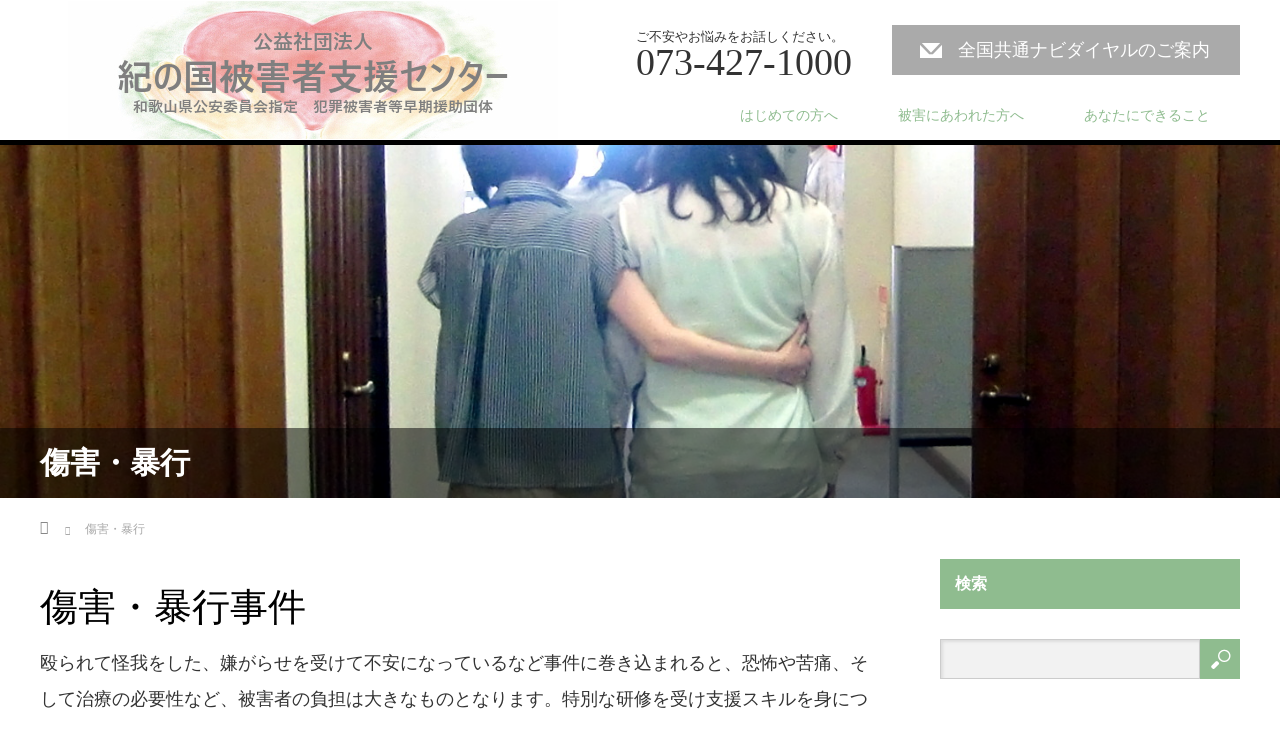

--- FILE ---
content_type: text/html; charset=UTF-8
request_url: http://wakayama-kvsc.jp/?page_id=58
body_size: 8746
content:
<!DOCTYPE html>
<html lang="ja"
	itemscope 
	itemtype="http://schema.org/WebSite" 
	prefix="og: http://ogp.me/ns#" >
<head>


<meta charset="UTF-8">
<meta name="viewport" content="width=1200">
<!--[if IE]><meta http-equiv="X-UA-Compatible" content="IE=edge,chrome=1"><![endif]-->
<title>傷害・暴行 | 公益社団法人紀の国被害者支援センター</title>
<meta name="description" content="傷害・暴行事件殴られて怪我をした、嫌がらせを受けて不安になっているなど事件に巻き込まれると、恐怖や苦痛、そして治療の必要性など、被害者の負担は大きなものとなります。">
<link rel="pingback" href="http://wakayama-kvsc.sakura.ne.jp/wp/xmlrpc.php">
<meta name='robots' content='max-image-preview:large' />
	<style>img:is([sizes="auto" i], [sizes^="auto," i]) { contain-intrinsic-size: 3000px 1500px }</style>
	
<!-- All in One SEO Pack 2.8 by Michael Torbert of Semper Fi Web Design[-1,-1] -->
<link rel="canonical" href="http://wakayama-kvsc.jp/?page_id=58" />
<meta property="og:title" content="傷害・暴行" />
<meta property="og:type" content="object" />
<meta property="og:url" content="http://wakayama-kvsc.jp/?page_id=58" />
<meta property="og:image" content="http://wakayama-kvsc.sakura.ne.jp/wp/wp-content/plugins/all-in-one-seo-pack/images/default-user-image.png" />
<meta property="og:site_name" content="公益社団法人紀の国被害者支援センター" />
<meta property="og:description" content="傷害・暴行事件 殴られて怪我をした、嫌がらせを受けて不安になっているなど事件に巻き込まれると、恐怖や苦痛、そして治療の必要性など、被害者の負担は大きなものとなります。特別な研修を受け支援スキルを身につけた支援員により、関連機関や専門家と連携して、総合的な支援に取り組んでいます。 紀の国被害者支援センターができる支援 電話相談、面接相談 他の関連機関の紹介 病院や警察、裁判所などへの付き添い 自助グループ（被害者遺族の会）の紹介 ひとりじゃないですよ あなたのそばに　わたしたちがいます 不安やお悩みをお話しください 073－427-1000 捜査段階における被害者支援 被害者連絡制度＜警察＞ 交通事故の捜査状況、加害者の刑事処分・行政処分などの情報提供を行う制度があります。 被害者等通知制度＜検察庁・地方更生保護委員会・保護観察所＞ 事件の処分結果、裁判結果、加害者の処遇状況について通知する制度があります。 公判における被害者支援 被害者参加制度 事件の被害者は「被害者参加人」として刑事裁判に参加して、意見を述べることや、加害者や証人に直接質問することができます。 被害者国選弁護人制度 被害者参加人となった被害者等は、被告人質問等を弁護士に委託することができますが、基準以下の資力の場合、国が費用を負担する国選弁護士の選定を請求することもできます。 損害賠償命令制度 事件の刑事裁判が有罪判決が降りた後、直ちに刑事事件の記録を利用して被害者等が被告人に対して損害賠償の請求を提起して、判決あるいは決定を出してもらう制度です。 また、公判では次のようなことができます。 ご遺族（家族）の優先傍聴席を確保できます。 証人への付き添い、証人への遮へい、ビデオリンク方式での証人尋問など心理的負担を軽減させることができます。 第1回の公判期日後から被告事件の終結までの間、裁判所の保管する公判記録の閲覧・謄写（コピー）をすることができます。 書面や口頭で直接裁判所に心情や意見を述べることができます。 刑事裁判が終了した事件の記録や判決書を閲覧することができます。 少年事件の場合（家庭裁判所での審理）" />
<meta name="twitter:card" content="summary" />
<meta name="twitter:title" content="傷害・暴行" />
<meta name="twitter:description" content="傷害・暴行事件 殴られて怪我をした、嫌がらせを受けて不安になっているなど事件に巻き込まれると、恐怖や苦痛、そして治療の必要性など、被害者の負担は大きなものとなります。特別な研修を受け支援スキルを身につけた支援員により、関連機関や専門家と連携して、総合的な支援に取り組んでいます。 紀の国被害者支援センターができる支援 電話相談、面接相談 他の関連機関の紹介 病院や警察、裁判所などへの付き添い 自助グループ（被害者遺族の会）の紹介 ひとりじゃないですよ あなたのそばに　わたしたちがいます 不安やお悩みをお話しください 073－427-1000 捜査段階における被害者支援 被害者連絡制度＜警察＞ 交通事故の捜査状況、加害者の刑事処分・行政処分などの情報提供を行う制度があります。 被害者等通知制度＜検察庁・地方更生保護委員会・保護観察所＞ 事件の処分結果、裁判結果、加害者の処遇状況について通知する制度があります。 公判における被害者支援 被害者参加制度 事件の被害者は「被害者参加人」として刑事裁判に参加して、意見を述べることや、加害者や証人に直接質問することができます。 被害者国選弁護人制度 被害者参加人となった被害者等は、被告人質問等を弁護士に委託することができますが、基準以下の資力の場合、国が費用を負担する国選弁護士の選定を請求することもできます。 損害賠償命令制度 事件の刑事裁判が有罪判決が降りた後、直ちに刑事事件の記録を利用して被害者等が被告人に対して損害賠償の請求を提起して、判決あるいは決定を出してもらう制度です。 また、公判では次のようなことができます。 ご遺族（家族）の優先傍聴席を確保できます。 証人への付き添い、証人への遮へい、ビデオリンク方式での証人尋問など心理的負担を軽減させることができます。 第1回の公判期日後から被告事件の終結までの間、裁判所の保管する公判記録の閲覧・謄写（コピー）をすることができます。 書面や口頭で直接裁判所に心情や意見を述べることができます。 刑事裁判が終了した事件の記録や判決書を閲覧することができます。 少年事件の場合（家庭裁判所での審理）" />
<meta name="twitter:image" content="http://wakayama-kvsc.sakura.ne.jp/wp/wp-content/plugins/all-in-one-seo-pack/images/default-user-image.png" />
<meta itemprop="image" content="http://wakayama-kvsc.sakura.ne.jp/wp/wp-content/plugins/all-in-one-seo-pack/images/default-user-image.png" />
			<script type="text/javascript" >
				window.ga=window.ga||function(){(ga.q=ga.q||[]).push(arguments)};ga.l=+new Date;
				ga('create', 'UA-25640344-1', 'auto');
				// Plugins
				ga('require', 'outboundLinkTracker');
				ga('send', 'pageview');
			</script>
			<script async src="https://www.google-analytics.com/analytics.js"></script>
			<script async src="http://wakayama-kvsc.sakura.ne.jp/wp/wp-content/plugins/all-in-one-seo-pack/public/js/vendor/autotrack.js"></script>
<!-- /all in one seo pack -->
<link rel='dns-prefetch' href='//webfonts.sakura.ne.jp' />
<link rel='dns-prefetch' href='//wakayama-kvsc.sakura.ne.jp' />
<link rel="alternate" type="application/rss+xml" title="公益社団法人紀の国被害者支援センター &raquo; フィード" href="http://wakayama-kvsc.jp/?feed=rss2" />
<link rel="alternate" type="application/rss+xml" title="公益社団法人紀の国被害者支援センター &raquo; コメントフィード" href="http://wakayama-kvsc.jp/?feed=comments-rss2" />
<link rel='stylesheet' id='style-css' href='http://wakayama-kvsc.sakura.ne.jp/wp/wp-content/themes/law_tcd031/style.css' type='text/css' media='screen' />
<link rel='stylesheet' id='wp-block-library-css' href='http://wakayama-kvsc.sakura.ne.jp/wp/wp-includes/css/dist/block-library/style.min.css' type='text/css' media='all' />
<style id='classic-theme-styles-inline-css' type='text/css'>
/*! This file is auto-generated */
.wp-block-button__link{color:#fff;background-color:#32373c;border-radius:9999px;box-shadow:none;text-decoration:none;padding:calc(.667em + 2px) calc(1.333em + 2px);font-size:1.125em}.wp-block-file__button{background:#32373c;color:#fff;text-decoration:none}
</style>
<style id='global-styles-inline-css' type='text/css'>
:root{--wp--preset--aspect-ratio--square: 1;--wp--preset--aspect-ratio--4-3: 4/3;--wp--preset--aspect-ratio--3-4: 3/4;--wp--preset--aspect-ratio--3-2: 3/2;--wp--preset--aspect-ratio--2-3: 2/3;--wp--preset--aspect-ratio--16-9: 16/9;--wp--preset--aspect-ratio--9-16: 9/16;--wp--preset--color--black: #000000;--wp--preset--color--cyan-bluish-gray: #abb8c3;--wp--preset--color--white: #ffffff;--wp--preset--color--pale-pink: #f78da7;--wp--preset--color--vivid-red: #cf2e2e;--wp--preset--color--luminous-vivid-orange: #ff6900;--wp--preset--color--luminous-vivid-amber: #fcb900;--wp--preset--color--light-green-cyan: #7bdcb5;--wp--preset--color--vivid-green-cyan: #00d084;--wp--preset--color--pale-cyan-blue: #8ed1fc;--wp--preset--color--vivid-cyan-blue: #0693e3;--wp--preset--color--vivid-purple: #9b51e0;--wp--preset--gradient--vivid-cyan-blue-to-vivid-purple: linear-gradient(135deg,rgba(6,147,227,1) 0%,rgb(155,81,224) 100%);--wp--preset--gradient--light-green-cyan-to-vivid-green-cyan: linear-gradient(135deg,rgb(122,220,180) 0%,rgb(0,208,130) 100%);--wp--preset--gradient--luminous-vivid-amber-to-luminous-vivid-orange: linear-gradient(135deg,rgba(252,185,0,1) 0%,rgba(255,105,0,1) 100%);--wp--preset--gradient--luminous-vivid-orange-to-vivid-red: linear-gradient(135deg,rgba(255,105,0,1) 0%,rgb(207,46,46) 100%);--wp--preset--gradient--very-light-gray-to-cyan-bluish-gray: linear-gradient(135deg,rgb(238,238,238) 0%,rgb(169,184,195) 100%);--wp--preset--gradient--cool-to-warm-spectrum: linear-gradient(135deg,rgb(74,234,220) 0%,rgb(151,120,209) 20%,rgb(207,42,186) 40%,rgb(238,44,130) 60%,rgb(251,105,98) 80%,rgb(254,248,76) 100%);--wp--preset--gradient--blush-light-purple: linear-gradient(135deg,rgb(255,206,236) 0%,rgb(152,150,240) 100%);--wp--preset--gradient--blush-bordeaux: linear-gradient(135deg,rgb(254,205,165) 0%,rgb(254,45,45) 50%,rgb(107,0,62) 100%);--wp--preset--gradient--luminous-dusk: linear-gradient(135deg,rgb(255,203,112) 0%,rgb(199,81,192) 50%,rgb(65,88,208) 100%);--wp--preset--gradient--pale-ocean: linear-gradient(135deg,rgb(255,245,203) 0%,rgb(182,227,212) 50%,rgb(51,167,181) 100%);--wp--preset--gradient--electric-grass: linear-gradient(135deg,rgb(202,248,128) 0%,rgb(113,206,126) 100%);--wp--preset--gradient--midnight: linear-gradient(135deg,rgb(2,3,129) 0%,rgb(40,116,252) 100%);--wp--preset--font-size--small: 13px;--wp--preset--font-size--medium: 20px;--wp--preset--font-size--large: 36px;--wp--preset--font-size--x-large: 42px;--wp--preset--spacing--20: 0.44rem;--wp--preset--spacing--30: 0.67rem;--wp--preset--spacing--40: 1rem;--wp--preset--spacing--50: 1.5rem;--wp--preset--spacing--60: 2.25rem;--wp--preset--spacing--70: 3.38rem;--wp--preset--spacing--80: 5.06rem;--wp--preset--shadow--natural: 6px 6px 9px rgba(0, 0, 0, 0.2);--wp--preset--shadow--deep: 12px 12px 50px rgba(0, 0, 0, 0.4);--wp--preset--shadow--sharp: 6px 6px 0px rgba(0, 0, 0, 0.2);--wp--preset--shadow--outlined: 6px 6px 0px -3px rgba(255, 255, 255, 1), 6px 6px rgba(0, 0, 0, 1);--wp--preset--shadow--crisp: 6px 6px 0px rgba(0, 0, 0, 1);}:where(.is-layout-flex){gap: 0.5em;}:where(.is-layout-grid){gap: 0.5em;}body .is-layout-flex{display: flex;}.is-layout-flex{flex-wrap: wrap;align-items: center;}.is-layout-flex > :is(*, div){margin: 0;}body .is-layout-grid{display: grid;}.is-layout-grid > :is(*, div){margin: 0;}:where(.wp-block-columns.is-layout-flex){gap: 2em;}:where(.wp-block-columns.is-layout-grid){gap: 2em;}:where(.wp-block-post-template.is-layout-flex){gap: 1.25em;}:where(.wp-block-post-template.is-layout-grid){gap: 1.25em;}.has-black-color{color: var(--wp--preset--color--black) !important;}.has-cyan-bluish-gray-color{color: var(--wp--preset--color--cyan-bluish-gray) !important;}.has-white-color{color: var(--wp--preset--color--white) !important;}.has-pale-pink-color{color: var(--wp--preset--color--pale-pink) !important;}.has-vivid-red-color{color: var(--wp--preset--color--vivid-red) !important;}.has-luminous-vivid-orange-color{color: var(--wp--preset--color--luminous-vivid-orange) !important;}.has-luminous-vivid-amber-color{color: var(--wp--preset--color--luminous-vivid-amber) !important;}.has-light-green-cyan-color{color: var(--wp--preset--color--light-green-cyan) !important;}.has-vivid-green-cyan-color{color: var(--wp--preset--color--vivid-green-cyan) !important;}.has-pale-cyan-blue-color{color: var(--wp--preset--color--pale-cyan-blue) !important;}.has-vivid-cyan-blue-color{color: var(--wp--preset--color--vivid-cyan-blue) !important;}.has-vivid-purple-color{color: var(--wp--preset--color--vivid-purple) !important;}.has-black-background-color{background-color: var(--wp--preset--color--black) !important;}.has-cyan-bluish-gray-background-color{background-color: var(--wp--preset--color--cyan-bluish-gray) !important;}.has-white-background-color{background-color: var(--wp--preset--color--white) !important;}.has-pale-pink-background-color{background-color: var(--wp--preset--color--pale-pink) !important;}.has-vivid-red-background-color{background-color: var(--wp--preset--color--vivid-red) !important;}.has-luminous-vivid-orange-background-color{background-color: var(--wp--preset--color--luminous-vivid-orange) !important;}.has-luminous-vivid-amber-background-color{background-color: var(--wp--preset--color--luminous-vivid-amber) !important;}.has-light-green-cyan-background-color{background-color: var(--wp--preset--color--light-green-cyan) !important;}.has-vivid-green-cyan-background-color{background-color: var(--wp--preset--color--vivid-green-cyan) !important;}.has-pale-cyan-blue-background-color{background-color: var(--wp--preset--color--pale-cyan-blue) !important;}.has-vivid-cyan-blue-background-color{background-color: var(--wp--preset--color--vivid-cyan-blue) !important;}.has-vivid-purple-background-color{background-color: var(--wp--preset--color--vivid-purple) !important;}.has-black-border-color{border-color: var(--wp--preset--color--black) !important;}.has-cyan-bluish-gray-border-color{border-color: var(--wp--preset--color--cyan-bluish-gray) !important;}.has-white-border-color{border-color: var(--wp--preset--color--white) !important;}.has-pale-pink-border-color{border-color: var(--wp--preset--color--pale-pink) !important;}.has-vivid-red-border-color{border-color: var(--wp--preset--color--vivid-red) !important;}.has-luminous-vivid-orange-border-color{border-color: var(--wp--preset--color--luminous-vivid-orange) !important;}.has-luminous-vivid-amber-border-color{border-color: var(--wp--preset--color--luminous-vivid-amber) !important;}.has-light-green-cyan-border-color{border-color: var(--wp--preset--color--light-green-cyan) !important;}.has-vivid-green-cyan-border-color{border-color: var(--wp--preset--color--vivid-green-cyan) !important;}.has-pale-cyan-blue-border-color{border-color: var(--wp--preset--color--pale-cyan-blue) !important;}.has-vivid-cyan-blue-border-color{border-color: var(--wp--preset--color--vivid-cyan-blue) !important;}.has-vivid-purple-border-color{border-color: var(--wp--preset--color--vivid-purple) !important;}.has-vivid-cyan-blue-to-vivid-purple-gradient-background{background: var(--wp--preset--gradient--vivid-cyan-blue-to-vivid-purple) !important;}.has-light-green-cyan-to-vivid-green-cyan-gradient-background{background: var(--wp--preset--gradient--light-green-cyan-to-vivid-green-cyan) !important;}.has-luminous-vivid-amber-to-luminous-vivid-orange-gradient-background{background: var(--wp--preset--gradient--luminous-vivid-amber-to-luminous-vivid-orange) !important;}.has-luminous-vivid-orange-to-vivid-red-gradient-background{background: var(--wp--preset--gradient--luminous-vivid-orange-to-vivid-red) !important;}.has-very-light-gray-to-cyan-bluish-gray-gradient-background{background: var(--wp--preset--gradient--very-light-gray-to-cyan-bluish-gray) !important;}.has-cool-to-warm-spectrum-gradient-background{background: var(--wp--preset--gradient--cool-to-warm-spectrum) !important;}.has-blush-light-purple-gradient-background{background: var(--wp--preset--gradient--blush-light-purple) !important;}.has-blush-bordeaux-gradient-background{background: var(--wp--preset--gradient--blush-bordeaux) !important;}.has-luminous-dusk-gradient-background{background: var(--wp--preset--gradient--luminous-dusk) !important;}.has-pale-ocean-gradient-background{background: var(--wp--preset--gradient--pale-ocean) !important;}.has-electric-grass-gradient-background{background: var(--wp--preset--gradient--electric-grass) !important;}.has-midnight-gradient-background{background: var(--wp--preset--gradient--midnight) !important;}.has-small-font-size{font-size: var(--wp--preset--font-size--small) !important;}.has-medium-font-size{font-size: var(--wp--preset--font-size--medium) !important;}.has-large-font-size{font-size: var(--wp--preset--font-size--large) !important;}.has-x-large-font-size{font-size: var(--wp--preset--font-size--x-large) !important;}
:where(.wp-block-post-template.is-layout-flex){gap: 1.25em;}:where(.wp-block-post-template.is-layout-grid){gap: 1.25em;}
:where(.wp-block-columns.is-layout-flex){gap: 2em;}:where(.wp-block-columns.is-layout-grid){gap: 2em;}
:root :where(.wp-block-pullquote){font-size: 1.5em;line-height: 1.6;}
</style>
<script type="text/javascript" src="http://wakayama-kvsc.sakura.ne.jp/wp/wp-includes/js/jquery/jquery.min.js" id="jquery-core-js"></script>
<script type="text/javascript" src="http://wakayama-kvsc.sakura.ne.jp/wp/wp-includes/js/jquery/jquery-migrate.min.js" id="jquery-migrate-js"></script>
<script type="text/javascript" src="//webfonts.sakura.ne.jp/js/sakura.js" id="typesquare_std-js"></script>
<link rel="https://api.w.org/" href="http://wakayama-kvsc.jp/index.php?rest_route=/" /><link rel="alternate" title="JSON" type="application/json" href="http://wakayama-kvsc.jp/index.php?rest_route=/wp/v2/pages/58" /><link rel='shortlink' href='http://wakayama-kvsc.jp/?p=58' />
<link rel="alternate" title="oEmbed (JSON)" type="application/json+oembed" href="http://wakayama-kvsc.jp/index.php?rest_route=%2Foembed%2F1.0%2Fembed&#038;url=http%3A%2F%2Fwakayama-kvsc.jp%2F%3Fpage_id%3D58" />
<link rel="alternate" title="oEmbed (XML)" type="text/xml+oembed" href="http://wakayama-kvsc.jp/index.php?rest_route=%2Foembed%2F1.0%2Fembed&#038;url=http%3A%2F%2Fwakayama-kvsc.jp%2F%3Fpage_id%3D58&#038;format=xml" />
<style type="text/css"></style>		<style type="text/css" id="wp-custom-css">
			/*
ここに独自の CSS を追加することができます。

詳しくは上のヘルプアイコンをクリックしてください。
*/

#index_content1_bottom .desc { font-size:18px !important;}
#index_info .desc { font-size:18px !important;}

#footer_menu .footer_menu a { color: white; display:block; transition:.3s ease-in-out; }

.post_content h1 { font-size: 38px; margin: 0; font-weight: 400; line-height: 200%; color: #000; font-family: "游明朝体", "Yu Mincho", YuMincho, "Hiragino Kaku Gothic ProN", "Hiragino Kaku Gothic Pro", "メイリオ", Meiryo, "ＭＳ ゴシック", sans-serif; }

#page_template1 p { font-size: 18px; }
#page_template2 p { font-size: 18px; }
#page_template3 p { font-size: 18px; }
#page_template4 p { font-size: 18px; }

		</style>
		<script src="http://wakayama-kvsc.sakura.ne.jp/wp/wp-content/themes/law_tcd031/js/jscript.js?ver=3.2.2"></script>
<script src="http://wakayama-kvsc.sakura.ne.jp/wp/wp-content/themes/law_tcd031/js/header_fix.js?ver=3.2.2"></script>

<link rel="stylesheet" href="http://wakayama-kvsc.sakura.ne.jp/wp/wp-content/themes/law_tcd031/style-pc.css?ver=3.2.2">
<link rel="stylesheet" href="http://wakayama-kvsc.sakura.ne.jp/wp/wp-content/themes/law_tcd031/japanese.css?ver=3.2.2">

<!--[if lt IE 9]>
<script src="http://wakayama-kvsc.sakura.ne.jp/wp/wp-content/themes/law_tcd031/js/html5.js?ver=3.2.2"></script>
<![endif]-->

<style type="text/css">

#logo_image { top:1px; left:23px; }

body { font-size:18px; }

a, #menu_archive .headline2, #menu_archive li a.title, #menu_bottom_area h2, #menu_bottom_area h3, .post_date, .archive_headline
  { color:#8FBC8F; }

a:hover, .footer_menu a:hover, .footer_menu li:first-child a:hover, .footer_menu li:only-child a:hover, #footer_logo_text a:hover, #comment_header ul li a:hover
  { color:#FFC0CB; }
.footer_menu a:hover { color:#bbb; }
.footer_menu li:first-child a:hover, .footer_menu li:only-child a:hover { color:#fff; }

.global_menu li a:hover, .global_menu li.active_menu > a, #index_staff_head, #staff_headline, #footer_top, #archive_headline, .side_headline, #comment_headline,
 .page_navi span.current, .widget_search #search-btn input, .widget_search #searchsubmit, .google_search #search_button, .global_menu ul ul a
  { background-color:#8FBC8F !important; }

#header_contact a:hover{ background-color:#D2691E !important; }
#index_news .link_button:hover, #index_staff .link_button:hover, #index_staff_list .owl-next:hover, #index_staff_head .link_button:hover, #index_staff_list .owl-prev:hover, #index_info_button li a:hover, #index_staff_list .link:hover, #index_staff_list a.link:hover, #archive_staff_list .link:hover, .flex-direction-nav a:hover, #return_top a:hover, .global_menu ul ul a:hover, #wp-calendar td a:hover, #wp-calendar #prev a:hover, #wp-calendar #next a:hover, .widget_search #search-btn input:hover, .google_search #search_button:hover, .widget_search #searchsubmit:hover, .page_navi a:hover, #previous_post a:hover, #next_post a:hover, #submit_comment:hover, #post_pagination a:hover, .tcdw_category_list_widget a:hover, .tcdw_archive_list_widget a:hover
   { background-color:#FFC0CB !important; }

#comment_textarea textarea:focus, #guest_info input:focus
  { border-color:#FFC0CB !important; }


#index_staff_head { background-color: #fffacd ; }

</style>



</head>
<body class="wp-singular page-template-default page page-id-58 page-child parent-pageid-20 wp-theme-law_tcd031">

 <div id="header">
  <div id="header_inner">

  <!-- logo -->
  <div id='logo_image'>
<h1 id="logo"><a href=" http://wakayama-kvsc.jp/" title="公益社団法人紀の国被害者支援センター" data-label="公益社団法人紀の国被害者支援センター"><img class="h_logo" src="http://wakayama-kvsc.sakura.ne.jp/wp/wp-content/uploads/tcd-w/logo.JPG?1769299482" alt="公益社団法人紀の国被害者支援センター" title="公益社団法人紀の国被害者支援センター" /></a></h1>
</div>

  <!-- tel and contact -->
    <ul id="header_tel_contact" class="clerfix">
      <li id="header_tel">
    <p><span class="label">ご不安やお悩みをお話しください。</span><span class="number">073-427-1000</span></p>
   </li>
         <li id="header_contact">
    <a href="http://wakayama-kvsc.jp/?news=%E5%85%A8%E5%9B%BD%E5%85%B1%E9%80%9A%E3%83%8A%E3%83%93%E3%83%80%E3%82%A4%E3%83%A4%E3%83%AB%E3%81%AE%E3%81%94%E6%A1%88%E5%86%85">全国共通ナビダイヤルのご案内</a>
   </li>
     </ul>
  
  <!-- global menu -->
    <div class="global_menu clearfix">
   <ul id="menu-%e3%82%b0%e3%83%ad%e3%83%bc%e3%83%90%e3%83%ab%e3%83%a1%e3%83%8b%e3%83%a5%e3%83%bc" class="menu"><li id="menu-item-57" class="menu-item menu-item-type-post_type menu-item-object-page menu-item-has-children menu-item-57"><a href="http://wakayama-kvsc.jp/?page_id=54">はじめての方へ</a>
<ul class="sub-menu">
	<li id="menu-item-25" class="menu-item menu-item-type-post_type menu-item-object-page menu-item-25"><a href="http://wakayama-kvsc.jp/?page_id=10">団体概要</a></li>
	<li id="menu-item-53" class="menu-item menu-item-type-post_type menu-item-object-page menu-item-53"><a href="http://wakayama-kvsc.jp/?page_id=39">事業概要</a></li>
	<li id="menu-item-52" class="menu-item menu-item-type-post_type menu-item-object-page menu-item-52"><a href="http://wakayama-kvsc.jp/?page_id=47">事業計画書・報告書</a></li>
	<li id="menu-item-455" class="menu-item menu-item-type-post_type menu-item-object-page menu-item-455"><a href="http://wakayama-kvsc.jp/?page_id=452">定款</a></li>
	<li id="menu-item-87" class="menu-item menu-item-type-post_type menu-item-object-page menu-item-87"><a href="http://wakayama-kvsc.jp/?page_id=83">用語集</a></li>
</ul>
</li>
<li id="menu-item-26" class="menu-item menu-item-type-post_type menu-item-object-page current-page-ancestor current-menu-ancestor current-menu-parent current-page-parent current_page_parent current_page_ancestor menu-item-has-children menu-item-26"><a href="http://wakayama-kvsc.jp/?page_id=20">被害にあわれた方へ</a>
<ul class="sub-menu">
	<li id="menu-item-68" class="menu-item menu-item-type-post_type menu-item-object-page menu-item-68"><a href="http://wakayama-kvsc.jp/?page_id=62">交通事故</a></li>
	<li id="menu-item-69" class="menu-item menu-item-type-post_type menu-item-object-page current-menu-item page_item page-item-58 current_page_item menu-item-69"><a href="http://wakayama-kvsc.jp/?page_id=58" aria-current="page">傷害・暴行</a></li>
	<li id="menu-item-70" class="menu-item menu-item-type-post_type menu-item-object-page menu-item-70"><a href="http://wakayama-kvsc.jp/?page_id=60">性被害</a></li>
	<li id="menu-item-71" class="menu-item menu-item-type-post_type menu-item-object-page menu-item-71"><a href="http://wakayama-kvsc.jp/?page_id=64">DVやストーカー被害</a></li>
	<li id="menu-item-72" class="menu-item menu-item-type-post_type menu-item-object-page menu-item-72"><a href="http://wakayama-kvsc.jp/?page_id=66">自然災害</a></li>
</ul>
</li>
<li id="menu-item-27" class="menu-item menu-item-type-post_type menu-item-object-page menu-item-has-children menu-item-27"><a href="http://wakayama-kvsc.jp/?page_id=15">あなたにできること</a>
<ul class="sub-menu">
	<li id="menu-item-90" class="menu-item menu-item-type-post_type menu-item-object-page menu-item-90"><a href="http://wakayama-kvsc.jp/?page_id=75">寄付・募金に協力する</a></li>
	<li id="menu-item-88" class="menu-item menu-item-type-post_type menu-item-object-page menu-item-88"><a href="http://wakayama-kvsc.jp/?page_id=78">会員になる</a></li>
	<li id="menu-item-178" class="menu-item menu-item-type-post_type menu-item-object-page menu-item-178"><a href="http://wakayama-kvsc.jp/?page_id=176">税の優遇措置</a></li>
	<li id="menu-item-89" class="menu-item menu-item-type-post_type menu-item-object-page menu-item-89"><a href="http://wakayama-kvsc.jp/?page_id=81">ホンデリングに参加する</a></li>
	<li id="menu-item-179" class="menu-item menu-item-type-post_type menu-item-object-page menu-item-179"><a href="http://wakayama-kvsc.jp/?page_id=174">支援型自販機を設置する</a></li>
	<li id="menu-item-182" class="menu-item menu-item-type-post_type menu-item-object-page menu-item-182"><a href="http://wakayama-kvsc.jp/?page_id=180">支援員養成講座に参加する</a></li>
	<li id="menu-item-196" class="menu-item menu-item-type-post_type menu-item-object-page menu-item-196"><a href="http://wakayama-kvsc.jp/?page_id=192">社内研修や出前講座</a></li>
</ul>
</li>
</ul>  </div>
  
  </div><!-- END #header_inner -->
 </div><!-- END #header -->

  <div id="main_image">
  <img src="http://wakayama-kvsc.sakura.ne.jp/wp/wp-content/uploads/2017/10/header0017.jpg" alt="傷害・暴行" title="傷害・暴行" />
  <h2 id="main_image_headline"><span>傷害・暴行</span></h2>
 </div>
 

<div id="main_contents" class="clearfix">
 
<ul id="bread_crumb" class="clearfix">
 <li itemscope="itemscope" itemtype="http://data-vocabulary.org/Breadcrumb" class="home"><a itemprop="url" href="http://wakayama-kvsc.jp/"><span itemprop="title">ホーム</span></a></li>

 <li class="last">傷害・暴行</li>

</ul>
 <div id="main_col">

 
 <div id="page_post">

  <div class="post_content clearfix">
   <h1>傷害・暴行事件</h1>
<p>殴られて怪我をした、嫌がらせを受けて不安になっているなど事件に巻き込まれると、恐怖や苦痛、そして治療の必要性など、被害者の負担は大きなものとなります。特別な研修を受け支援スキルを身につけた支援員により、関連機関や専門家と連携して、総合的な支援に取り組んでいます。</p>
<h4 class="balloon rounded">紀の国被害者支援センターができる支援</h4>
<ul>
<li>電話相談、面接相談</li>
<li>他の関連機関の紹介</li>
<li>病院や警察、裁判所などへの付き添い</li>
<li>自助グループ（被害者遺族の会）の紹介</li>
</ul>
<h1 style="text-align: center;">ひとりじゃないですよ</h1>
<h1 style="text-align: center;">あなたのそばに　わたしたちがいます</h1>
<h1 style="text-align: center;">不安やお悩みをお話しください</h1>
<h1 style="text-align: center;">073－427-1000</h1>
<p>&nbsp;</p>
<h3 class="style3a">捜査段階における被害者支援</h3>
<h4 class="style4a">被害者連絡制度＜警察＞</h4>
<p>交通事故の捜査状況、加害者の刑事処分・行政処分などの情報提供を行う制度があります。</p>
<h4 class="style4a">被害者等通知制度＜検察庁・地方更生保護委員会・保護観察所＞</h4>
<p>事件の処分結果、裁判結果、加害者の処遇状況について通知する制度があります。</p>
<p>&nbsp;</p>
<h3 class="style3a">公判における被害者支援</h3>
<h4 class="style4a">被害者参加制度</h4>
<p>事件の被害者は「被害者参加人」として刑事裁判に参加して、意見を述べることや、加害者や証人に直接質問することができます。</p>
<h4 class="style4a">被害者国選弁護人制度</h4>
<p>被害者参加人となった被害者等は、被告人質問等を弁護士に委託することができますが、基準以下の資力の場合、国が費用を負担する国選弁護士の選定を請求することもできます。</p>
<h4 class="style4a">損害賠償命令制度</h4>
<p>事件の刑事裁判が有罪判決が降りた後、直ちに刑事事件の記録を利用して被害者等が被告人に対して損害賠償の請求を提起して、判決あるいは決定を出してもらう制度です。</p>
<p>&nbsp;</p>
<p>また、公判では次のようなことができます。</p>
<ul>
<li>ご遺族（家族）の優先傍聴席を確保できます。</li>
<li>証人への付き添い、証人への遮へい、ビデオリンク方式での証人尋問など心理的負担を軽減させることができます。</li>
<li>第1回の公判期日後から被告事件の終結までの間、裁判所の保管する公判記録の閲覧・謄写（コピー）をすることができます。</li>
<li>書面や口頭で直接裁判所に心情や意見を述べることができます。</li>
<li>刑事裁判が終了した事件の記録や判決書を閲覧することができます。</li>
</ul>
<p>&nbsp;</p>
<h3 class="style3a">少年事件の場合（家庭裁判所での審理）</h3>
<p>家庭裁判所で、調査官が事件の内容、生育歴、生活や教育環境など調査し、裁判官が非公開で審理手続きを行います。ただし、16歳以上で重罪事件については、成人と同じ刑事裁判になる場合があります。</p>
<p>&nbsp;</p>
<h3 class="style3b">関連機関へのリンク集</h3>
<h4 class="style4a"><a href="http://www.police.pref.wakayama.lg.jp/consult/tel.html" target="_blank" rel="noopener">和歌山県警察本部警察相談課</a></h4>
<h4 class="style4a"><a href="http://www.wakaben.or.jp/consul/victim.html" target="_blank" rel="noopener">和歌山弁護士会</a></h4>
<h4 class="style4a"><a href="http://www.houterasu.or.jp/wakayama/" target="_blank" rel="noopener">法テラス和歌山</a></h4>
<p>&nbsp;</p>
<h1 style="text-align: center;">ひとりじゃないですよ</h1>
<h1 style="text-align: center;">あなたのそばに　わたしたちがいます</h1>
<h1 style="text-align: center;">不安やお悩みをお話しください</h1>
<h1 style="text-align: center;">073－427-1000</h1>
     </div>

 </div><!-- END #page_post -->

 

 </div><!-- END #main_col -->

 <div id="side_col">

 
   <div class="side_widget clearfix widget_search" id="search-3">
<h3 class="side_headline"><span>検索</span></h3><form role="search" method="get" id="searchform" class="searchform" action="http://wakayama-kvsc.jp/">
				<div>
					<label class="screen-reader-text" for="s">検索:</label>
					<input type="text" value="" name="s" id="s" />
					<input type="submit" id="searchsubmit" value="検索" />
				</div>
			</form></div>
 
 
</div>
</div>


 <div id="footer_top">
  <div id="footer_top_inner">

      <div id="footer_menu" class="clearfix">
        <div id="footer-menu1" class="footer_menu clearfix">
     <ul id="menu-%e3%83%95%e3%83%83%e3%82%bf%e3%83%bc1" class="menu"><li id="menu-item-272" class="menu-item menu-item-type-custom menu-item-object-custom menu-item-272"><a href="http://wakayama-kvsc.jp/wp/">HOME</a></li>
</ul>    </div>
            <div id="footer-menu2" class="footer_menu clearfix">
     <ul id="menu-%e3%83%95%e3%83%83%e3%82%bf%e3%83%bc2" class="menu"><li id="menu-item-273" class="menu-item menu-item-type-post_type menu-item-object-page menu-item-273"><a href="http://wakayama-kvsc.jp/?page_id=54">はじめての方へ</a></li>
<li id="menu-item-414" class="menu-item menu-item-type-post_type menu-item-object-page menu-item-414"><a href="http://wakayama-kvsc.jp/?page_id=10">団体概要</a></li>
<li id="menu-item-412" class="menu-item menu-item-type-post_type menu-item-object-page menu-item-412"><a href="http://wakayama-kvsc.jp/?page_id=39">事業概要</a></li>
<li id="menu-item-413" class="menu-item menu-item-type-post_type menu-item-object-page menu-item-413"><a href="http://wakayama-kvsc.jp/?page_id=47">事業計画書・報告書</a></li>
<li id="menu-item-415" class="menu-item menu-item-type-post_type menu-item-object-page menu-item-415"><a href="http://wakayama-kvsc.jp/?page_id=83">用語集</a></li>
</ul>    </div>
            <div id="footer-menu3" class="footer_menu clearfix">
     <ul id="menu-%e3%83%95%e3%83%83%e3%82%bf%e3%83%bc3" class="menu"><li id="menu-item-278" class="menu-item menu-item-type-post_type menu-item-object-page current-page-ancestor current-page-parent menu-item-278"><a href="http://wakayama-kvsc.jp/?page_id=20">被害にあわれた方へ</a></li>
<li id="menu-item-417" class="menu-item menu-item-type-post_type menu-item-object-page menu-item-417"><a href="http://wakayama-kvsc.jp/?page_id=62">交通事故</a></li>
<li id="menu-item-418" class="menu-item menu-item-type-post_type menu-item-object-page current-menu-item page_item page-item-58 current_page_item menu-item-418"><a href="http://wakayama-kvsc.jp/?page_id=58" aria-current="page">傷害・暴行</a></li>
<li id="menu-item-419" class="menu-item menu-item-type-post_type menu-item-object-page menu-item-419"><a href="http://wakayama-kvsc.jp/?page_id=60">性被害</a></li>
<li id="menu-item-416" class="menu-item menu-item-type-post_type menu-item-object-page menu-item-416"><a href="http://wakayama-kvsc.jp/?page_id=64">DVやストーカー被害</a></li>
<li id="menu-item-420" class="menu-item menu-item-type-post_type menu-item-object-page menu-item-420"><a href="http://wakayama-kvsc.jp/?page_id=66">自然災害</a></li>
</ul>    </div>
            <div id="footer-menu4" class="footer_menu clearfix">
     <ul id="menu-%e3%83%95%e3%83%83%e3%82%bf%e3%83%bc4" class="menu"><li id="menu-item-284" class="menu-item menu-item-type-post_type menu-item-object-page menu-item-284"><a href="http://wakayama-kvsc.jp/?page_id=15">ご支援のお願い</a></li>
<li id="menu-item-423" class="menu-item menu-item-type-post_type menu-item-object-page menu-item-423"><a href="http://wakayama-kvsc.jp/?page_id=75">寄付・募金</a></li>
<li id="menu-item-422" class="menu-item menu-item-type-post_type menu-item-object-page menu-item-422"><a href="http://wakayama-kvsc.jp/?page_id=78">会員</a></li>
<li id="menu-item-421" class="menu-item menu-item-type-post_type menu-item-object-page menu-item-421"><a href="http://wakayama-kvsc.jp/?page_id=81">ホンデリング</a></li>
<li id="menu-item-424" class="menu-item menu-item-type-post_type menu-item-object-page menu-item-424"><a href="http://wakayama-kvsc.jp/?page_id=174">支援型自動販売機</a></li>
<li id="menu-item-425" class="menu-item menu-item-type-post_type menu-item-object-page menu-item-425"><a href="http://wakayama-kvsc.jp/?page_id=180">支援活動員養成講座</a></li>
<li id="menu-item-426" class="menu-item menu-item-type-post_type menu-item-object-page menu-item-426"><a href="http://wakayama-kvsc.jp/?page_id=192">社内研修や出前講座</a></li>
<li id="menu-item-427" class="menu-item menu-item-type-post_type menu-item-object-page menu-item-427"><a href="http://wakayama-kvsc.jp/?page_id=176">税の優遇措置</a></li>
</ul>    </div>
            <div id="footer-menu5" class="footer_menu clearfix">
     <ul id="menu-%e3%83%95%e3%83%83%e3%82%bf%e3%83%bc5" class="menu"><li id="menu-item-360" class="menu-item menu-item-type-custom menu-item-object-custom menu-item-360"><a href="http://wakayama-kvsc.jp/wp/?post_type=news">最新情報</a></li>
</ul>    </div>
            <div id="footer-menu6" class="footer_menu clearfix">
     <ul id="menu-%e3%83%95%e3%83%83%e3%82%bf%e3%83%bc6" class="menu"><li id="menu-item-428" class="menu-item menu-item-type-post_type menu-item-object-page menu-item-428"><a href="http://wakayama-kvsc.jp/?page_id=385">資料請求</a></li>
<li id="menu-item-429" class="menu-item menu-item-type-post_type menu-item-object-page menu-item-429"><a href="http://wakayama-kvsc.jp/?page_id=390">お問い合わせ</a></li>
</ul>    </div>
       </div>
   
      <h3 id="footer_logo_text"><a href="http://wakayama-kvsc.jp/">公益社団法人紀の国被害者支援センター</a></h3>
   
      <p id="footer_desc">640ｰ8249　和歌山県和歌山市雑賀屋町1番地　和歌山県土地改良会館5階（2018年3月22日に移転しました）　TEL ：073-427-2100　FAX：073-488-6219</p>
   
  </div><!-- END #footer_top_inner -->
 </div><!-- END #footer_top -->

 <div id="footer_bottom">
  <div id="footer_bottom_inner" class="clearfix">

   <!-- social button -->
      <ul class="user_sns clearfix" id="footer_social_link">
            <li class="facebook"><a href="https://www.facebook.com/kvscwakayama/" target="_blank"><span>Facebook</span></a></li>                              <li class="rss"><a class="target_blank" href="http://wakayama-kvsc.jp/?feed=rss2">RSS</a></li>   </ul>
   
   <!-- footer bottom menu -->
      <div id="footer_menu_bottom" class="clearfix">
    <ul id="menu-%e3%83%95%e3%83%83%e3%82%bf%e3%83%bc%ef%bc%88%e6%9c%80%e4%b8%8b%e9%83%a8%ef%bc%89" class="menu"><li id="menu-item-409" class="menu-item menu-item-type-post_type menu-item-object-page menu-item-409"><a href="http://wakayama-kvsc.jp/?page_id=390">お問い合わせ</a></li>
<li id="menu-item-410" class="menu-item menu-item-type-post_type menu-item-object-page menu-item-410"><a href="http://wakayama-kvsc.jp/?page_id=385">資料請求</a></li>
<li id="menu-item-411" class="menu-item menu-item-type-post_type menu-item-object-page menu-item-411"><a href="http://wakayama-kvsc.jp/?page_id=10">団体概要</a></li>
</ul>   </div>
   
   <p id="copyright">Copyright &copy;&nbsp; <a href="http://wakayama-kvsc.jp/">公益社団法人紀の国被害者支援センター</a></p>

  </div><!-- END #footer_bottom_inner -->
 </div><!-- END #footer_bottom -->

 <div id="return_top">
  <a href="#header_top">PAGE TOP</a>
 </div>

 
<script type="text/javascript" src="http://wakayama-kvsc.sakura.ne.jp/wp/wp-includes/js/comment-reply.min.js" id="comment-reply-js" async="async" data-wp-strategy="async"></script>


</body>
</html>


--- FILE ---
content_type: text/css
request_url: http://wakayama-kvsc.sakura.ne.jp/wp/wp-content/themes/law_tcd031/style.css
body_size: 17484
content:
@charset "utf-8";
/*
Theme Name:LAW
Theme URI:
Description:WordPressテーマ「LAW」
Author:Design Plus
Author URI:http://design-plus1.com/tcd-w/
Version:3.2.2
*/


/* --------------------------------------------------------------------------------
 web fonts　ウェブフォントファイルを変更した場合はv=1.0の数字を変更（キャッシュ対策）
-------------------------------------------------------------------------------- */
@font-face {
    font-family: 'design_plus';
    src: url('fonts/design_plus.eot?v=1.0');
    src: url('fonts/design_plus.eot?v=1.0#iefix') format('embedded-opentype'),
         url('fonts/design_plus.woff?v=1.0') format('woff'),
         url('fonts/design_plus.ttf?v=1.0') format('truetype'),
         url('fonts/design_plus.svg?v=1.0#design_plus') format('svg');
    font-weight: normal;
    font-style: normal;
}



/* ----------------------------------------------------------------------
 reset css
---------------------------------------------------------------------- */
html, body, div, span, applet, object, iframe,
h1, h2, h3, h4, h5, h6, p, blockquote, pre,
a, abbr, acronym, address, big, cite, code,
del, dfn, em, img, ins, kbd, q, s, samp,
small, strike, strong, sub, sup, tt, var,
b, u, i, center,
dl, dt, dd, ol, ul, li,
fieldset, form, label, legend,
table, caption, tbody, tfoot, thead, tr, th, td,
article, aside, canvas, details, embed,
figure, figcaption, footer, header, hgroup,
menu, nav, output, ruby, section, summary,
time, mark, audio, video
 { margin:0; padding:0; border:0; outline:0; font-size:100%; vertical-align:baseline; }

article, aside, details, figcaption, figure, footer, header, hgroup, menu, nav, section { display:block; }
audio, canvas, video { display:inline-block; max-width:100%; }
html { overflow-y: scroll; -webkit-text-size-adjust:100%; -ms-text-size-adjust:100%; }
ul, ol { list-style:none; }
blockquote , q { quotes:none; }
blockquote:before, blockquote:after, q:before, q:after { content:''; content: none; }
a:focus { outline:none; }
ins { text-decoration:none; }
mark { font-style:italic; font-weight:bold; }
del { text-decoration:line-through; }
abbr[title], dfn[title] { border-bottom:1px dotted; cursor:help; }
table { border-collapse:collapse; border-spacing:0; width:100%; }
hr { display:block; height:1px; border:0; border-top:1px solid #ccc; margin:1em 0; padding:0; }
button, input, select, textarea { outline:0; -webkit-box-sizing:border-box; -moz-box-sizing:border-box; box-sizing:border-box; font-size:100%; }
input, textarea { background-image: -webkit-linear-gradient(hsla(0,0%,100%,0), hsla(0,0%,100%,0)); -webkit-appearance: none; border-radius:0; /* Removing the inner shadow, rounded corners on iOS inputs */ }
input[type="checkbox"]{ -webkit-appearance: checkbox; }
input[type="radio"]{ -webkit-appearance: radio; }
button::-moz-focus-inner, input::-moz-focus-inner { border:0; padding:0; }
img { -ms-interpolation-mode:bicubic; }

/* clearfix */
.clearfix:after { content: "."; display:block; clear:both; height:0; font-size:0.1em; line-height:0; visibility:hidden; overflow:hidden; }
.clearfix { display:inline-block; }
/* exlude MacIE5 \*/
* html .clearfix { height:1% }
.clearfix { display:block;}
/* end MacIE5 */




/* ----------------------------------------------------------------------
 基本設定
---------------------------------------------------------------------- */
a { color:#333; text-decoration:none; }
a, a:before, a:after, input { -webkit-transition:0.3s ease-out; -moz-transition:0.3s ease-out; -o-transition:0.3s ease-out; -ms-transition:0.3s ease-out; transition:0.3s ease-out; }
a:hover { text-decoration:underline; }
.clear { clear:both; }
.hide { display:none; }

/* リンクボタン */
a.link_button { display:inline-block; height:50px; line-height:50px; padding:0 45px; background:#432115; color:#fff; }
a.link_button:hover { text-decoration:none; color:#fff; background:#ff9c00; }


/* page navigation */
.page_navi { margin:0; }
.page_navi h4 { font-size:10px; font-weight:normal; margin:0 0 15px; color:#888; }
.page_navi ul { margin:0; }
.page_navi li { float:left; }
.page_navi a, .page_navi a:hover, .page_navi span
 { color:#fff; font-size:12px; padding:0 15px; height:37px; line-height:37px; margin:0 5px 5px 0; background:#bbb; display:block; }
.page_navi a:hover { color:#fff; background:#ff9c00; text-decoration:none; }
.page_navi span.dots { background:none; color:#333; }
.page_navi span.current { color:#fff; background:#222; }
.page_navi p.back { margin:0; }
.page_navi p.back a, .page_navi p.back a:hover { display:inline-block; padding:0 15px; }


/* ページ分割 */
#post_pagination { margin:0 0 15px 0; clear:both; }
#post_pagination h5 { margin:0 0 10px 0; font-size:12px; }
#post_pagination a, #post_pagination p { float:left; display:inline-block; background:#eee; margin:0 5px 0 0; width:35px; height:35px; line-height:35px; text-align:center; text-decoration:none; color:#333; font-size:12px; }
#post_pagination p { background:#666; color:#fff; }
#post_pagination a:hover { color:#fff; }



/* パンくずリンク */
#bread_crumb { padding:0 0 20px;}
#bread_crumb li.home a {
  float:left; height:15px; width:0px; line-height:15px; display:block; position:relative;
  -moz-box-sizing:border-box; -webkit-box-sizing:border-box; -o-box-sizing:border-box; -ms-box-sizing:border-box; box-sizing:border-box;
}
#bread_crumb li.home a span { text-indent:100%; white-space:nowrap; overflow:hidden; display:block; }
#bread_crumb li.home a:before {
  font-family:'design_plus'; color:#888; font-size:14px; display:block; position:absolute; top:1px; left:0px;
  width:17px; height:17px; line-height:17px;
  -webkit-font-smoothing: antialiased; -moz-osx-font-smoothing: grayscale;
}
#bread_crumb li.home:after { display:none; }
#bread_crumb li.home a:before { content:'\e90c'; }
#bread_crumb li.home a:hover:before { color:#fff; }
#bread_crumb li { color:#aaa; font-size:12px; display:inline; padding:0 15px 0 0; margin:0 0 0 15px; line-height:160%; position:relative; }
#bread_crumb li:after {
  font-family:'design_plus'; content:'\e910'; color:#aaa; font-size:9px; display:block; position:absolute; left:-20px; top:-1px;
  -webkit-font-smoothing: antialiased; -moz-osx-font-smoothing: grayscale;
}
#bread_crumb li a { color:#888; }
.pc .no_side #bread_crumb, .pc .error404 #bread_crumb { width:900px; }


#top_slider{
  display: none;
}
#top_slider.slick-initialized {
  display: block;
}


/* ローディングアイコン */
#site-wrap {
  /*display: none;*/
}

#site-loader-overlay {
  background: #fff;
  opacity: 1;
  position: fixed;
  top: 0px;
  left: 0px;
  width: 100%;
  height: 100%;
  width: 100vw;
  height: 100vh;
  z-index: 99999;
}

#site-loader-spinner {
  font-size: 10px;
  position: fixed;
  top: 50%;
  top: -webkit-calc(50% - 33px);
  top: calc(50% - 33px);
  top: calc(50% - 33px);
  left: 50%;
  left: -webkit-calc(50% - 33px);
  left: calc(50% - 33px);
  left: calc(50% - 33px);
  -webkit-transform: translateY(-50%);
  -ms-transform: translateY(-50%);
  transform: translateY(-50%);
  -webkit-transform: translateX(-50%);
  -ms-transform: translateX(-50%);
  transform: translateX(-50%);
  text-indent: -9999em;
  -webkit-transform: translateZ(0);
  -ms-transform: translateZ(0);
  transform: translateZ(0);
  -webkit-animation: loading-anime 1.1s infinite linear;
  animation: loading-anime 1.1s infinite linear;
}

#site-loader-spinner,
#site-loader-spinner:after {
  border-radius: 50%;
  width: 60px;
  height: 60px;
}

@-webkit-keyframes loading-anime {
  0% {
    -webkit-transform: rotate(0deg);
    transform: rotate(0deg);
  }
  100% {
    -webkit-transform: rotate(360deg);
    transform: rotate(360deg);
  }
}
@keyframes loading-anime {
  0% {
    -webkit-transform: rotate(0deg);
    transform: rotate(0deg);
  }
  100% {
    -webkit-transform: rotate(360deg);
    transform: rotate(360deg);
  }
}
/* アイコンフォント */
.icon-arrow-right:before {
  content: "\e910";
}

/* keyframes */
@-webkit-keyframes fadeIn {
  from {
    opacity: 0;
  }
  to {
    opacity: 1;
  }
}
@keyframes fadeIn {
  from {
    opacity: 0;
  }
  to {
    opacity: 1;
  }
}
@-webkit-keyframes imageAnimation03 {
  0% {
    visibility: hidden;
    opacity: 0;
  }
  5% {
    visibility: visible;
    opacity: 0;
  }
  100% {
    opacity: 1;
  }
}
@keyframes imageAnimation03 {
  0% {
    visibility: hidden;
    opacity: 0;
  }
  5% {
    visibility: visible;
    opacity: 0;
  }
  100% {
    opacity: 1;
  }
}

/* ----------------------------------------------------------------------
 サイドコンテンツ
---------------------------------------------------------------------- */
.side_widget { margin:0 0 60px 0; font-size:12px; position:relative;}
.side_widget:last-child { margin:0; }
.side_widget ul { margin:0; }
.side_widget li ul { margin:10px 0 0 0; }
.side_widget li { line-height:200%; }
.side_widget a { }
.side_widget img { height:auto; max-width:100%; }
.side_headline { background:#222439; color:#fff; height:50px; line-height:50px; padding:0 15px; font-size:16px; margin:0 0 30px 0; }


/* banner */
.ml_ad_widget { margin:0 0 60px 0; border:none; padding:0; background:none; }
.ml_ad_widget img { height:auto; max-width:100%; width:auto; margin:0 auto; display:block; }


/* calendar */
#wp-calendar { margin:0 auto; width:100%; font-size:11px; border-collapse:separate; table-layout:fixed; }
#wp-calendar th, #wp-calendar td { color:#333; padding:2px; line-height:340%; text-align:center; }
#wp-calendar td a { display:block; margin:0; padding:0; text-decoration:none; color:#333; background-color:#eee; }
#wp-calendar td a:hover { text-decoration:none; color:#fff; background:#ccc; }
#wp-calendar caption { padding:7px 0; }
#wp-calendar thead th, #wp-calendar tfoot td { border:none; padding:0; line-height:200%; }
#wp-calendar #prev, #wp-calendar #next { line-height:300%; }
#wp-calendar #prev a, #wp-calendar #next a { text-decoration:none; background:none; color:#333; }
#wp-calendar #prev a:hover, #wp-calendar #next a:hover { color:#fff; background:#ccc; }
#wp-calendar td#today { font-weight:bold; }


/* styled post list1 */
.styled_post_list1 { margin:0; }
.styled_post_list1 li { margin:0 0 40px 0; }
.styled_post_list1 li:last-child { margin:0; }
.styled_post_list1 li a { }
.styled_post_list1 .info { }
.styled_post_list1 .info .post_date { margin:0 0 5px 0; line-height:100%; font-weight:bold; }
.styled_post_list1 .info .title { font-size:14px; margin:0; padding:0 0 5px 0; display:block; font-weight:400; line-height:180%; }
.styled_post_list1 .image { float:left; display:block; margin:0 20px 0 0; width:120px; height:120px; position:relative; }
.styled_post_list1 .image img { width:100%; height:100%; display:block; }
.styled_post_list1 a.image:after {
   content:"";  box-shadow:inset 0 0 0 0 rgba(255,255,255, 0); position:absolute; top:0; left:0; bottom:0; right:0;
   -webkit-transition: all 0.2s ease-in-out; -moz-transition: all 0.2s ease-in-out; -o-transition: all 0.2s ease-in-out; -ms-transition: all 0.2s ease-in-out; transition: all 0.2s ease-in-out;
}
.styled_post_list1 a.image:hover:after { box-shadow:inset 0 0 0 10px rgba(255,255,255, 0.3); }
.styled_post_list1 .excerpt { padding:0; line-height:200%; }


/* menu category list */
.tcdw_menu_category_list_widget li { margin:0 0 15px 0; }
.tcdw_menu_category_list_widget li:last-child { margin:0; }
.tcdw_menu_category_list_widget a { display:block; background:#432115; height:120px; }
.tcdw_menu_category_list_widget a:hover { background-color:#FF9C00; }
.tcdw_menu_category_list_widget .image { display:block; width:120px; height:120px; float:left; margin:0 25px 0 0; }
.tcdw_menu_category_list_widget .image img { width:120px; height:120px; }
.tcdw_menu_category_list_widget .title { font-size:16px; color:#fff; font-weight:bold; float:left; width:130px; margin-top:25px; display:block; }
.tcdw_menu_category_list_widget .no_image li { margin:0 0 5px 0; }
.tcdw_menu_category_list_widget .no_image a { height:auto; padding:15px 25px; }
.tcdw_menu_category_list_widget .no_image .title { margin:0; width:auto; float:none; }


/* category list */
.tcdw_category_list_widget .side_headline { margin:0; }
.tcdw_category_list_widget li { margin:0 0 3px 0; }
.tcdw_category_list_widget li:last-child { margin:0; }
.tcdw_category_list_widget a { display:block; background:#f3f3f3; padding:12px; color:#333; text-decoration:none; }
.tcdw_category_list_widget a:hover { background-color:#FF9C00; color:#fff; }


/* archive list */
.tcdw_archive_list_widget .side_headline { margin:0; }
.tcdw_archive_list_widget li { margin:0 0 3px 0; }
.tcdw_archive_list_widget li:last-child { margin:0; }
.tcdw_archive_list_widget a { display:block; background:#f3f3f3; padding:12px; color:#333; text-decoration:none; }
.tcdw_archive_list_widget a:hover { background-color:#FF9C00; color:#fff; }


/* search */
.widget_search label { display:none; }
.widget_search #search-box, .widget_search #s { width:260px; height:40px; margin:0 -2px 5px 0; border:1px solid #ccc; background:#f2f2f2; padding:0 10px; box-shadow:2px 2px 3px 0px #ddd inset; }
.widget_search #search-btn input, .widget_search #searchsubmit { border:none; width:40px; height:40px; background:#000 url(img/common/icon_search.png) no-repeat center; cursor:pointer; display:block; float:right; text-indent:-300%; overflow:hidden; }
.widget_search #search-btn input:hover, .widget_search #searchsubmit:hover { background-color:#666; }


/* archive category dropdown */
.widget_archive select, .widget_categories select { border:1px solid #ddd; padding:6px 10px; width:100%; -webkit-border-radius:4px; -moz-border-radius:4px; border-radius:4px; margin:0 0 20px 0; }
.widget_archive label, .widget_categories label { display:none; }


/* google search */
.google_search label { display:none; }
.google_search #search-box, .google_search #search_input { width:260px; height:40px; margin:0 -2px 5px 0; border:1px solid #ccc; background:#f2f2f2; padding:0 10px; box-shadow:2px 2px 3px 0px #ddd inset; }
.google_search #search-btn input, .google_search #search_button{ border:none; width:40px; height:40px; background:#000 url(img/common/icon_search.png) no-repeat center; cursor:pointer; display:block; float:right; text-indent:-300%; overflow:hidden; }
.google_search #search-btn input:hover, .google_search #search_button:hover { background-color:#666; }




/* ----------------------------------------------------------------------
 コメント
---------------------------------------------------------------------- */
#comment_headline { background:#222439; color:#fff; height:50px; line-height:50px; padding:0 15px; font-size:16px; margin:0 0 30px 0; position:relative; }

#comments { font-size:12px; }

#comment_area, #trackback_area { margin:0 0 20px; padding:0 0 5px 0; }
#trackback_area { display:none; }


/*  ------ comment_header ----------------------------------------------------------------------------------------------------------------------- */
#comment_header { position:relative; }
#comment_headline { }
#comment_header ul { position:absolute; right:15px; top:-62px; margin:0; }
#comment_header ul li { float:left; text-align:center; margin:0; }
#comment_header ul li a, #comment_header ul li p
 { font-size:11px; padding:0; margin:0; text-decoration:none; display:block; font-weight:bold; color:#ddd; }
#comment_header ul li.comment_switch_active a, #comment_header ul li#comment_closed p
 {  }
#comment_header ul li a:hover { text-decoration:underline; }
#comment_header ul li.comment_switch_active a { text-decoration:underline; color:#ddd; }
#comment_header ul li.comment_switch_active a:hover { text-decoration:underline; color:#fff; }
#comment_header ul li#comment_switch, #comment_header ul li#comment_closed { border-left:1px dotted #ccc; padding:0 0 0 15px; margin:0 0 0 15px; }

/*  ------ comment ------------------------------------------------------------------------------------------------------------------------------ */
.commentlist { list-style-type:none; margin:0; padding:0; }
.comment { border:1px solid #ccc; color:#777; margin:0 0 15px; padding:15px 20px 0; background:#fafafa; }
#comments .post_content { margin:20px 0 0; padding:0; background:none; }
.even_comment, .odd_comment_children { background:#fafafa; }
.odd_comment, .even_comment_children { background:#fefefe; }
.admin-comment { }

/* ----- comment-meta ----- */
.comment-meta { position:relative; margin:0 0 10px 0; }

.comment-meta-left { float:left; width:400px; }
.avatar { float:left; margin:0 10px 0 0; border:1px solid #ccc; background:#fff; width:37px; height:37px; padding:2px; }
.comment-name-date { padding:3px 0 0 0; height:37px; }

a.admin-url {  }
a.guest-url {  }

.comment-name-date { margin:0; }
.comment-date { font-size:11px; color:#757676; margin:10px 0 0 0; }

.comment-act { background:url(img/common/arrow3.gif) no-repeat left; font-size:11px; position:absolute; right:0px; padding:0 0 0 10px; margin:5px 0 0 0; }
.comment-act li { display:inline; margin:0; }
.comment-reply a, .comment-reply a:visited { border-right:1px solid #aaa; padding:0 10px 0 0; margin:0 6px 0 0; }
.comment-edit a, .comment-edit a:visited { border-left:1px solid #aaa; padding:0 0 0 10px; margin:0 0 0 6px; }

/* ----- comment-content ----- */
.comment-content { padding:0; margin:0; }
* html .comment-content { padding:5px 0 0 0; }
.comment-content a, .comment-content a:visited { }
.comment-content a:hover { }
.comment-content p { margin:0 0 10px 0; }
.comment blockquote span { margin:0 0 -1em 0; display:block; }

.comment-note { display:block; font-size:11px; margin:0 0 1em 0; color:#33a8e5; border:1px solid #94ddd4; padding:10px 15px; background:#d6f4f0; }

.comment_closed { border:1px solid #ccc; text-align:center; margin:0 35px 15px 0; padding:15px; background:#fefefe; }

/* ----- trackback-contens ----- */
.trackback_time { font-size:11px; color:#757676; margin:0 0 7px 0px; }
.trackback_title { margin:2px 0 8px 0; margin:0 0 10px 0px; line-height:160%; }

#trackback_url_area { }
#trackback_url_area label { display:block; margin:0 0 10px 0; font-size:11px; }
#trackback_url_area input { border:1px solid #ccc; background:#fafafa; padding:10px; width:100%; font-size:11px; -webkit-box-sizing:border-box; -moz-box-sizing:border-box; box-sizing:border-box; }


/* ----- comment-pager ----- */
#comment_pager { margin:0 0 10px; height:24px; }
#comment_pager a, #comment_pager span { display:inline; float:left; margin:0 10px 0 0; }
#comment_pager .current { text-decoration:underline; }



/* ---------- form area ------------------------------------------------------------------------------------------------------------------------- */
.comment_form_wrapper { border:1px solid #ccc; margin:0px; padding:15px; background:#fff; }
.comment .comment_form_wrapper { margin:0 0 30px; }

#cancel_comment_reply  { background:url(img/common/arrow3.gif) no-repeat left center; margin:0 0 1em 0; padding:0 0 0 10px; }

#comment_user_login p { padding:0 0 0 1px; margin:0; line-height:100%; }
#comment_user_login span { margin:0 0 0 40px; }

#comment_login { margin:0; padding:3px 30px 10px 30px; }
#comment_login p { margin:0; padding:12px 0 11px 36px; line-height:100%; }
#comment_login a { margin:0 0 0 20px; padding:0 0 0 20px; background:url(img/common/arrow3.gif) no-repeat 10px 3px; }

#guest_info { padding:0; width:100%; }
#guest_info div { margin:0 0 12px 0; text-align:left; }
#guest_info input { margin:0; padding:5px 0; border:1px solid #ccc; width:100%; background:#fff; color:#777; }
#guest_info input:focus { border:1px solid #ff9c00; }
#guest_info label { display:block; margin:0 0 5px 0; padding:0 0 0 0; font-size:11px; color:#888;}
#guest_info span { color:#666; margin:0 10px 0 0; }

#comment_textarea textarea { margin:15px 0 0; width:100%; height:150px; border:1px solid #ccc;
                             background:#fff; color:#777; font-size:11px; overflow:auto; }
#comment_textarea textarea:focus { border:1px solid #ff9c00; }

#submit_comment_wrapper { text-align:center; }
#submit_comment {
  background:#aaa; border:none; cursor:pointer; color:#fff; font-size:14px; width:200px; height:50px; margin:15px auto 0; display:block;
  -webkit-transition: background-color 200ms ease-in-out;
  -moz-transition: background-color 200ms ease-in-out;
  -o-transition: background-color 200ms ease-in-out;
  -ms-transition: background-color 200ms ease-in-out;
  transition: background-color 200ms ease-in-out;
}
#submit_comment:hover { background:#ff9c00; }

#input_hidden_field { display:none; }

/* ----- password protected ----- */
.password_protected { text-align:center; margin:0 38px 30px; padding:10px 20px; color:#fff; background:#3db4b2; border-radius:5px; }
.password_protected p { font-size:12px; margin:0; line-height:160%; }




/* ----------------------------------------------------------------------
 WordPress プリセットスタイル
---------------------------------------------------------------------- */
/* alignment */
.post_content .alignright { float:right; }
.post_content .alignleft { float:left; }
.post_content .aligncenter { display:block; margin-left:auto; margin-right:auto; margin-bottom:7px; }
.post_content blockquote.alignleft, .post_content img.alignleft { margin:7px 24px 7px 0; }
.post_content .wp-caption.alignleft { margin:7px 14px 7px 0; }
.post_content blockquote.alignright, .post_content img.alignright { margin:7px 0 7px 24px; }
.post_content .wp-caption.alignright { margin:7px 0 7px 14px; }
.post_content blockquote.aligncenter, .post_content img.aligncenter, .post_content .wp-caption.aligncenter { margin-top:7px; margin-bottom:7px; }


/* text and headline */
.post_content p { line-height:2; margin:0 0 2em 0; }
.post_content h1, .post_content h2, .post_content h3, .post_content h4, .post_content h5, .post_content h6 { clear:both; line-height:1.2; font-weight:600; margin:0 0 10px 0; padding:10px 0 0 0; }
.post_content h1 { font-size:150%; }
.post_content h2 { font-size:140%; }
.post_content h3 { font-size:130%; }
.post_content h4 { font-size:120%; }
.post_content h5 { font-size:110%; }
.post_content h6 { font-size:100%; }


/* image */
.post_content img[class*="align"], .post_content img[class*="wp-image-"], .post_content img[class*="attachment-"], .post_content img.size-full, .post_content img.size-large, .post_content .wp-post-image, .post_content img
 { height:auto; max-width:100%; }


/* list */
.post_content li, .post_content dt, .post_content dd { line-height:2.2; }
.post_content ul, .post_content ol, .post_content dl { margin-bottom:24px; }
.post_content ol { list-style:decimal outside none; margin-left:1.5em; }
.post_content ul { list-style:circle outside none; margin-left:1.3em; }
.post_content li > ul, .post_content li > ol { margin-bottom:0; }
.post_content dt { font-weight:bold; }
.post_content dd { margin-bottom:1em; }


/* table */
.post_content table { margin:0 0 24px 0; }
.post_content td, .post_content th { border:1px solid #bbb; padding:10px 15px 7px; line-height:2.2; background:#fff; }
.post_content th { background:#ddd; font-weight:normal; }


/* block quote */
.post_content blockquote { margin:0 0 25px 0; padding:27px 30px 0; border:1px solid #ccc; box-shadow:0px 4px 0px 0px #f2f2f2; position:relative; }
.post_content blockquote:before { content: '"'; font-style:italic; font-size:30px; font-weight:normal; line-height:40px; width:30px; height:30px; position:absolute; top:5px; left:10px; color:#5cbcd7; }
.post_content blockquote:after { content: '"'; font-style:italic; font-size:30px; font-weight:normal; text-align:left; line-height:60px; width:30px; height:30px; position:absolute; bottom:7px; right:-2px; color:#5cbcd7; }
.post_content blockquote cite { border-top:1px dotted #aaa; display:block; padding:20px 0 0 0; font-style:italic; text-align:right; font-size:90%; }

/* captions */
.post_content .wp-caption { margin-bottom:24px; background:#fff; border:1px solid #ccc; padding:5px; max-width:100%; -webkit-border-radius:5px; -moz-border-radius:5px; border-radius:5px; -webkit-box-sizing:border-box; -moz-box-sizing:border-box; box-sizing:border-box; }
.post_content .wp-caption-text { text-align:center; font-size:12px; font-style:italic; line-height:1.5; margin:9px auto; }
.post_content .wp-caption img[class*="wp-image-"] { display:block; margin:0 auto; }


/* gallery */
.gallery { margin-bottom:20px; }
.gallery a img { border: 0 !important; }
.gallery-item { float:left; margin:0 4px 4px 0; overflow:hidden; position:relative; }
.gallery-columns-1 .gallery-item { max-width:100%; }
.gallery-columns-2 .gallery-item { max-width:48%; max-width:-webkit-calc(50% - 4px); max-width:calc(50% - 4px); }
.gallery-columns-3 .gallery-item { max-width:32%; max-width:-webkit-calc(33.3% - 4px); max-width:calc(33.3% - 4px); }
.gallery-columns-4 .gallery-item { max-width:23%; max-width:-webkit-calc(25% - 4px); max-width:calc(25% - 4px); }
.gallery-columns-5 .gallery-item { max-width:19%; max-width:-webkit-calc(20% - 4px); max-width:calc(20% - 4px); }
.gallery-columns-6 .gallery-item { max-width:15%; max-width:-webkit-calc(16.7% - 4px); max-width:calc(16.7% - 4px); }
.gallery-columns-7 .gallery-item { max-width:13%; max-width:-webkit-calc(14.28% - 4px);	max-width:calc(14.28% - 4px); }
.gallery-columns-8 .gallery-item { max-width:11%; max-width:-webkit-calc(12.5% - 4px); max-width:calc(12.5% - 4px); }
.gallery-columns-9 .gallery-item { max-width: 9%; max-width:-webkit-calc(11.1% - 4px); max-width:calc(11.1% - 4px); }
.gallery-columns-10 .gallery-item { max-width: 7%; max-width:-webkit-calc(9.4% - 0px); max-width:calc(9.4% - 0px); }
.gallery-columns-1 .gallery-item:nth-of-type(1n), .gallery-columns-2 .gallery-item:nth-of-type(2n), .gallery-columns-3 .gallery-item:nth-of-type(3n), .gallery-columns-4 .gallery-item:nth-of-type(4n), .gallery-columns-5 .gallery-item:nth-of-type(5n), .gallery-columns-6 .gallery-item:nth-of-type(6n), .gallery-columns-7 .gallery-item:nth-of-type(7n), .gallery-columns-8 .gallery-item:nth-of-type(8n), .gallery-columns-9 .gallery-item:nth-of-type(9n), .gallery-columns-10 .gallery-item:nth-of-type(10n) { margin-right:0; }
.gallery-caption { background-color:rgba(0, 0, 0, 0.7);	-webkit-box-sizing:border-box; -moz-box-sizing:border-box; box-sizing:border-box; color:#fff; font-size:12px; line-height:1.5; margin:0; max-height:50%; opacity:0; padding:6px 8px; position:absolute; bottom:0; left:0; text-align:left; width:100%; }
.gallery-caption:before { content: ""; height:100%; min-height:49px; position:absolute; top:0; left:0; width:100%; }
.gallery-item:hover .gallery-caption { opacity: 1; }
.gallery-columns-7 .gallery-caption, .gallery-columns-8 .gallery-caption, .gallery-columns-9 .gallery-caption, .gallery-columns-10 .gallery-caption { display: none; }


/* etc */
.post_content .wp-smiley { border:0; margin-bottom:0; margin-top:0; padding:0; }
.post_content address { margin:0 0 24px 0; line-height:2.2; }
.post_content pre { border-left:5px solid #7fc120; font-size:12px; margin:0 0 27px 0; line-height:25px; background:url(img/common/pre.gif) repeat left top; padding:0 17px; overflow:auto; }
.post_content .sticky { }
.post_content .mejs-container { margin: 12px 0 25px; }


/* ----------------------------------------------------------------------
 ソーシャルボタン
---------------------------------------------------------------------- */
@font-face {
    font-family: 'icomoon';
    src:    url('fonts/icomoon.eot?evfvw0');
    src:    url('fonts/icomoon.eot?evfvw0#iefix') format('embedded-opentype'),
        url('fonts/icomoon.ttf?evfvw0') format('truetype'),
        url('fonts/icomoon.woff?evfvw0') format('woff'),
        url('fonts/icomoon.svg?evfvw0#icomoon') format('svg');
    font-weight: normal;
    font-style: normal;
}
[class^="icon-"], [class*=" icon-"] {
    /* use !important to prevent issues with browser extensions that change fonts */
    font-family: 'icomoon' !important;
    speak: none;
    font-style: normal;
    font-weight: normal;
    font-variant: normal;
    text-transform: none;
    line-height: 1;
    /* Better Font Rendering =========== */
    -webkit-font-smoothing: antialiased;
    -moz-osx-font-smoothing: grayscale;
}
.icon-feedly:before { content: "\e907"; }
.icon-hatebu:before { content: "\e908"; }
.icon-line:before { content: "\e909"; }
.icon-pocket:before { content: "\e90a"; }
.icon-google-plus:before { content: "\e900"; }
.icon-google-plus2:before { content: "\e901"; }
.icon-facebook:before { content: "\e902"; }
.icon-facebook2:before { content: "\e903"; }
.icon-twitter:before { content: "\e904"; }
.icon-rss:before { content: "\e90b"; }
.icon-rss2:before { content: "\e906"; }
.icon-pinterest:before { content: "\e905"; }
#share_top1 ul li a, #share_top2 ul li a, #share_btm1 ul li a, #share_btm2 ul li a { -webkit-transition:all 0.3s; -moz-transition:all 0.3s; -o-transition:all 0.3s; transition:all 0.3s; }

/*--------------------------------
share_top1（Style1）
---------------------------------*/
#share_top1 { width:100%; margin:-15px 0 15px; }
#share_top1 h2 { color:#666666; font-weight:400; }
#share_top1 ul { margin:0; padding:0; list-style:none; }
#share_top1 ul li { display:inline-block; padding:0; text-align:center; }
#share_top1 ul li a { min-width:27px; text-decoration:none; display:inline-block; margin:0 5px 5px 0; font-size:12px; font-weight:400; color: #fff!important; background:#fafafa; border-radius:2px; box-shadow:0 1px 0 rgba(0,0,0,.03); text-shadow:none; text-align:center; line-height:25px; padding:1px 5px 0; -webkit-box-sizing:border-box; -moz-box-sizing:border-box; -o-box-sizing:border-box; -ms-box-sizing:border-box; box-sizing:border-box; }
#share_top1 ul li a i { position:relative; top:3px; color:#fff; font-size:1.3em; text-shadow:1px 1px 0 rgba(255, 255, 255, .1); }
#share_top1 ul li a .ttl { margin:0 3px 0 2px; text-align:center; line-height:20px; }
#share_top1 ul li a .share-count { display:inline; font-size:9px; color:#fff; padding:0; line-height:25px; margin:0; border-radius:0 1px 1px 0; -webkit-box-sizing:border-box; -moz-box-sizing:border-box; -o-box-sizing:border-box; -ms-box-sizing:border-box; box-sizing:border-box; }
#share_top1 ul li > a:hover { -webkit-transform:translate3d(0, 1px, 0); transform:translate3d(0, 1px, 0) }
@media screen and (max-width:480px) {
	#share_top1 { width:100%; margin:-10px 0 15px; }
	#share_top1 ul { margin-bottom:15px; }
	#share_top1 ul li a { margin-right:2px; }
	#share_top1 ul li a i { left:1px; }
	#share_top1 ul li>a span { display:none; }
	#share_top1 ul li a .share-count { margin-left:3px; }
}

/*--------------------------------
share_btm1（Style3）
---------------------------------*/
#share_btm1 { margin:-10px 0 20px; }
#share_btm1 .sns { text-align:center; }
#share_btm1 ul { margin:0 0 2%; padding:0; list-style:none; }
#share_btm1 li { float:left; width:48%; margin:0 1% 1.5%; cursor:pointer; -webkit-box-sizing:border-box; -moz-box-sizing:border-box; -o-box-sizing:border-box; -ms-box-sizing:border-box; box-sizing:border-box; }
.post #share_btm1 ul li { list-style:none; background-image:none; padding:0; }
#share_btm1 ul li a { position:relative; display:block; top:3px; font-size:13px; padding:10px 2px; color:#fff; border-radius:2px; text-align:center; text-decoration:none; vertical-align:middle; }
#share_btm1 ul li a i { position:relative; top:3px; font-size:140%; }
#share_btm1 ul li a .ttl { margin:0 3px 0 4px; display:inline-block; text-align:center; font-size:12px; }
#share_btm1 ul li a .share-count { position:absolute; bottom:-2px; right:8px; font-size:10px; padding:0; line-height:25px; margin:0; -webkit-box-sizing:border-box; -moz-box-sizing:border-box; -o-box-sizing:border-box; -ms-box-sizing:border-box; box-sizing:border-box; }
#share_btm1 ul li a:hover { -webkit-transform: translate3d(0px, 2px, 1px); -moz-transform: translate3d(0px, 2px, 1px); transform: translate3d(0px, 2px, 1px); }
@media only screen and (min-width:480px) {
	#share_btm1 { width:100%; margin:-10px 0 20px; }
	#share_btm1 ul { margin-right:-1%; list-style:none; overflow:hidden; }
	#share_btm1 li { width:24%; margin:0 1% 1% 0; }
	#share_btm1 li a { font-size:12px; padding:10px 2px; }
	#share_btm1 li:nth-child(4n) { margin-right:0; }
}

/*------------- share_top1 & share_btm1 button_color -------------*/
/* Twitter */
#share_top1 ul li.twitter a, #share_btm1 ul li.twitter a { color:#fff; background-color:#55acee; }
#share_top1 ul li.twitter a:hover, #share_btm1 ul li.twitter a:hover { background-color:#468ec5; }
/* Facebook */
#share_top1 ul li.facebook a, #share_btm1 ul li.facebook a { background-color:#35629a; }
#share_top1 ul li.facebook a:hover, #share_btm1 ul li.facebook a:hover { background-color:#1f3669; }
/* Google+ */
#share_top1 ul li.googleplus a, #share_btm1 ul li.googleplus a { background-color:#dd4b39;}
#share_top1 ul li.googleplus a:hover, #share_btm1 ul li.googleplus a:hover { background-color:#b94031;}
#share_top1 ul li.googleplus a i { top:4px; }
/* Hatena */
#share_top1 ul li.hatebu>a, #share_btm1 ul li.hatebu a { background-color:#3c7dd1;}
#share_top1 ul li.hatebu>a:hover, #share_btm1 ul li.hatebu a:hover { background-color:#0270ac;}
/* Pocket */
#share_top1 ul li.pocket a, #share_btm1 ul li.pocket a { background-color:#ee4056; }
#share_top1 ul li.pocket a:hover, #share_btm1 ul li.pocket a:hover { background-color:#c53648; }
/* rss */
#share_top1 ul li.rss a, #share_btm1 ul li.rss a { background-color:#ffb53c; }
#share_top1 ul li.rss a:hover, #share_btm1 ul li.rss a:hover { background-color:#e09900; }
/* Feedly */
#share_top1 ul li.feedly a, #share_btm1 ul li.feedly a { background-color:#6cc655; }
#share_top1 ul li.feedly>a:hover, #share_btm1 ul li.feedly>a:hover { background-color:#5ca449; }
/* Pinterest */
#share_top1 ul li.pinterest a, #share_btm1 ul li.pinterest a { background-color:#d4121c; }
#share_top1 ul li.pinterest a:hover, #share_btm1 ul li.pinterest a:hover { background-color:#a42f35; }


/*--------------------------------
share_top2（Style2）
---------------------------------*/
#share_top2 { width:100%; margin:-15px 0 15px; }
#share_top2 h2 { color:#444; font-weight:400; }
#share_top2 ul.type2 { margin:0; padding:0; list-style:none; }
#share_top2 ul.type2 li { display:inline-block; padding:0; text-align:center; }
#share_top2 ul.type2 li a { text-decoration:none; display:inline-block; margin:0 5px 5px 0; font-size:12px; font-weight:400; border-radius:2px; color:#222 !important; text-align:center; background:#fafafa !important; border:1px solid rgba(0,0,0,.1); box-shadow:0 1px 0 rgba(0,0,0,.03); text-shadow:none; line-height:25px; padding:1px 5px 0; }
#share_top2 ul.type2 li a i { position:relative; top:3px; color:#222; font-size:1.3em; text-shadow:1px 1px 0 rgba(255, 255, 255, .1); }
#share_top2 ul.type2 li a .ttl { margin:0 3px 0 2px; text-align:center; line-height:20px; }
#share_top2 ul.type2 li a .share-count { color:#444; font-size:9px; padding:0; line-height:25px; margin:0; -webkit-box-sizing:border-box; -moz-box-sizing:border-box; -o-box-sizing:border-box; -ms-box-sizing:border-box; box-sizing:border-box; }
#share_top2 ul.type2 li a:hover, #share_top2 ul.type2 li a:hover i, #share_top2 ul.type2 li a:hover .share-count  { color:#fff !important; }
#share_top2 ul.type2 li a:hover { border-color:rgba(255,255,255,.1); }
@media screen and (max-width:480px) {
	#share_top2 { width:100%; margin:-10px 0 15px; }
	#share_top2 ul.type2 { margin-bottom:15px; }
	#share_top2 ul.type2 li a { margin-right:2px; }
	#share_top2 ul.type2 li a i { left:1px; }
	#share_top2 ul.type2 li>a span.ttl { display:none; }
	#share_top2 ul.type2 li a .share-count { margin-left:3px; }
}

/*--------------------------------
share_btm2（Style4）
---------------------------------*/
#share_btm2 { margin:-10px 0 20px; text-align:center; }
#share_btm2 .sns {}
#share_btm2 ul.type4 { margin:0 0 2%; padding:0; list-style:none; }
#share_btm2 ul.type4 li { float:left; width:48%; margin:0 1% 1.5%; cursor:pointer; -webkit-box-sizing:border-box; -moz-box-sizing:border-box; -o-box-sizing:border-box; -ms-box-sizing:border-box; box-sizing:border-box; }
.post #share_btm2 ul li { list-style:none; background-image:none; padding:0; }
#share_btm2 ul.type4 li a { position:relative; display:block; top:5px; font-size:13px; padding:10px 2px; text-decoration:none; border-radius:2px; color:#222 !important; text-align:center; background:#fafafa !important; border:1px solid rgba(0,0,0,.1); box-shadow:0 1px 0 rgba(0,0,0,.03); text-shadow:none; }
#share_btm2 ul.type4 li a i { position:relative; top:3px; font-size:140%; color:#222 !important; }
#share_btm2 ul.type4 li a .ttl { margin:0 3px 0 4px; display:inline-block; text-align:center; font-size:12px; }
#share_btm2 ul.type4 li a .share-count { position:absolute; bottom:-2px; right:8px; font-size:10px; padding:0; line-height:25px; margin:0; -webkit-box-sizing:border-box; -moz-box-sizing:border-box; -o-box-sizing:border-box; -ms-box-sizing:border-box; box-sizing:border-box; color:#222 !important; }
#share_btm2 ul.type4 li a:hover, #share_btm2 ul.type4 li a:hover i, #share_btm2 ul.type4 li a:hover .share-count  { color:#fff !important; }
@media only screen and (min-width:480px) {
	#share_btm2 { width:100%; margin:-10px 0 20px; }
	#share_btm2 ul.type4 { margin-right:-1%; list-style:none; overflow:hidden; }
	#share_btm2 ul.type4 li { width:24%; margin:0 1% 1% 0; }
	#share_btm2 ul.type4 li a { font-size:12px; padding:10px 2px; }
	#share_btm2 ul.type4 li:nth-child(4n) { margin-right:0; }
}
/*------------- share_top2 & share_btm4 button_color -------------*/
/* Twitter */
#share_top2 ul.type2 li.twitter a, #share_btm2 ul.type4 li.twitter a { color:#222 !important; background-color:#fafafa !important; }
#share_top2 ul.type2 li.twitter a:hover, #share_btm2 ul.type4 li.twitter a:hover { color:#fff !important; background-color:#55acee !important; }
/* Facebook */
#share_top2 ul.type2 li.facebook a, #share_btm2 ul.type4 li.facebook a { color:#222 !important; background-color:#fafafa !important; }
#share_top2 ul.type2 li.facebook a:hover, #share_btm2 ul.type4 li.facebook a:hover { color:#fff !important; background-color:#35629a !important; }
/* Google+ */
#share_top2 ul.type2 li.googleplus a, #share_btm2 ul.type4 li.googleplus a { color:#222 !important; background-color:#fafafa !important; }
#share_top2 ul.type2 li.googleplus a:hover, #share_btm2 ul.type4 li.googleplus a:hover { color:#fff !important; background-color:#dd4b39 !important;}
#share_top2 ul.type2 li.googleplus a i, #share_btm2 ul.type4 li.googleplus a i { top:4px; }
/* Hatena */
#share_top2 ul.type2 li.hatebu a, #share_btm2 ul.type4 li.hatebu a { color:#222 !important; background-color:#fafafa !important; }
#share_top2 ul.type2 li.hatebu a:hover, #share_btm2 ul.type4 li.hatebu a:hover { color:#fff !important; background-color:#3c7dd1 !important;}
/* Pocket */
#share_top2 ul.type2 li.pocket a, #share_btm2 ul.type4 li.pocket a { color:#222 !important; background-color:#fafafa !important; }
#share_top2 ul.type2 li.pocket a:hover, #share_btm2 ul.type4 li.pocket a:hover { color:#fff !important; background-color:#ee4056 !important; }
/* rss */
#share_top2 ul.type2 li.rss a, #share_btm2 ul.type4 li.rss a { color:#222 !important; background-color:#fafafa !important; }
#share_top2 ul.type2 li.rss a:hover, #share_btm2 ul.type4 li.rss a:hover { color:#fff !important; background-color:#ff8c00 !important; }
/* Feedly */
#share_top2 ul.type2 li.feedly a, #share_btm2 ul.type4 li.feedly a { color:#222 !important; background-color:#fafafa !important; }
#share_top2 ul.type2 li.feedly a:hover, #share_btm2 ul.type4 li.feedly a:hover { color:#fff !important; background-color:#6cc655 !important; }
/* Pinterest */
#share_top2 ul.type2 li.pinterest a, #share_btm2 ul.type4 li.pinterest a { color:#222 !important; background-color:#fafafa !important; }
#share_top2 ul.type2 li.pinterest a:hover, #share_btm2 ul.type4 li.pinterest a:hover { color:#fff !important; background-color:#d4121c !important; }

/*--------------------------------
share_top5（公式ボタン）
---------------------------------*/
#share5_top { margin:-15px 0 15px -18px; }
#share5_btm { margin:30px 0 0 -18px; }
.sns_default_top { padding:0; overflow:hidden; list-style:none; }
.sns_default_top ul li { display:inline-block; margin:0 5px 3px 0; line-height:1!important; overflow:hidden; vertical-align:top; }
.sns_default_top ul li.twitter_button { width:75px; }
.sns_default_top ul li.fbshare_button:hover { text-decoration:none; }
.sns_default_top ul li.google_button { width:58px; }
.sns_default_top ul li.pocket_button { width:88px; }
@media only screen and (max-width: 480px) {
	.sns_default_top {}
	.sns_default_top ul li { margin-bottom:6px; }
	.sns_default_top ul li.twitter_button { margin-left:0; }
}

/* ----------------------- TCD Advanced Style ------------------------ */

/* ----------------------------------------------------------------------
 Column layout - カラムレイアウト
---------------------------------------------------------------------- */
.post_content .post_row { margin-left:-15px; margin-right:-15px; line-height:2; }
.post_content .post_col, .post_content .post_col-2, .post_content .post_col-3 { position:relative; min-height:1px; width:100%; padding-right:15px; padding-left:15px; float:left; -webkit-box-sizing:border-box; -moz-box-sizing:border-box; box-sizing:border-box; margin-bottom:2em; }
@media screen and (min-width:768px){
	.post_content .post_col-2 { width:50%; /* 2カラム */ }
	.post_content .post_col-3 { width:33.33333%; }
}
@media screen and (min-width:1024px){
	.post_content .post_col-2 { width:50%; /* 2カラム */ }
	.post_content .post_col-3 { width:33.33333%; }
}
.clearfix:before, .clearfix:after, .post_content .post_row:before, .post_content .post_row:after {
    content: " ";
    display: table;
}
.clearfix:after, .post_content .post_row:after {
    clear: both;
}

/* ----------------------------------------------------------------------
 headline - 見出しのスタイル
---------------------------------------------------------------------- */
.post_content h3, .post_content h4, .post_content h5, .post_content h6 { line-height:1.6; }
/* h3 */
.post_content .style3a { margin:3em 0 1.5em; padding:1.1em .2em 1em; font-size:22px; font-weight:400; border-top:1px solid #222; border-bottom:1px solid #222; }
.post_content .style3b { margin:3em 0 1.5em; padding:1.1em .9em 1em; font-size:22px; font-weight:400; border-top:2px solid #222; border-bottom:1px solid #ddd; background:#fafafa; box-shadow:0px 1px 2px #f7f7f7; }
/* h4 */
.post_content .style4a { margin:2.5em 2px 1.2em; padding:.3em 0 .3em .8em; font-size:20px; font-weight:400; border-bottom:none; border-left:2px solid #222; }
.post_content .style4b { margin:2.5em 0 1.2em; padding:.9em 0 .8em; font-size:20px; font-weight:400; border-bottom:1px dotted #aaa; }
/* h5 */
.post_content .style5a { margin:2em 0 1em; padding:.5em .8em .3em 1em; font-weight:700; font-size:18px; background:#f5f5f5; box-shadow:0px 2px 0px 0px #f2f2f2; }
.post_content .style5b { margin:2em 0 1em; padding:.5em .8em .4em 1em; font-weight:400; font-size:18px; color:#fff; background:#222; border-radius:4px; box-shadow:0px 2px 0px 0px #f2f2f2; }
/* h6 */
.post_content .style6 { position:relative; margin:2em 0 1em; padding:.5em .8em .8em 1.3em; color:#222; font-weight:bold; font-size:16px; }
.post_content .style6:before { position:absolute; width:12px; height:12px; top:.5em; left:.2em; background:#222; content:""; }
.post_content .news_headline1{ position:relative; margin:80px 0 25px 0; padding:.5em; border-left:8px solid #444; line-height:1.2; font-size:1.2em; }
.post_content .news_headline1:after { content:""; position:absolute; bottom:0px; left:0; height:0; width:100%; border-bottom:1px dotted #ddd; }
.post_content .news_headline2{ margin:40px 0 20px 0; padding:0 .5em; border-left:6px solid #545454; line-height:26px; font-size:1.1em;}
.post_content .balloon { clear:both; display:block; position:relative; margin:50px 0 22px; padding:.5em 18px .5em; width:auto; min-width:115px; color:#fff; text-align:left; font-size:20px; font-weight:400; background:#222; z-index:0; border-bottom:0; }
.post_content .balloon:after { content:""; position:absolute; bottom:-10px; left:30px; margin-left:-10px; display:block; width:0px; height:0px; border-style:solid; border-width:10px 10px 0 10px; border-color:#222 transparent transparent transparent; }

/* ----------------------------------------------------------------------
 flame - 囲み枠
---------------------------------------------------------------------- */
.well { min-height:20px; padding:19px; margin-bottom:20px; background-color:#f5f5f5; border:1px solid #e3e3e3; border-radius:4px; -webkit-box-shadow:inset 0 1px 1px rgba(0,0,0,0.05); box-shadow:inset 0 1px 1px rgba(0,0,0,0.05); }
.well2 { margin:1em 0 30px; padding:1em 1.5em; line-height:2; border:1px solid #cdcdcd; background:#fcfcfc; box-shadow: 0 1px 3px 0 rgba(195,195,195,0.3); }
.well3 { margin:2em 0 2.5em; padding:1em 1.5em;line-height:2.0; border:1px dashed #cdcdcd; background:#fcfcfc;  box-shadow: 0 1px 3px 0 rgba(195,195,195,0.3); }
.wl_red { background-color: #f2dede; border-color: #ebccd1; color: #a94442; }
.wl_yellow { background-color: #fcf8e3; border-color: #faebcc; color: #8a6d3b; }
.wl_blue { background-color: #d9edf7; border-color: #bce8f1; color: #31708f; }
.wl_green { background-color: #dff0d8; border-color: #d6e9c6; color: #3c763d; }

/* ----------------------------------------------------------------------
 button - CSSボタンのスタイル
---------------------------------------------------------------------- */
.q_button { min-width:200px; max-width:90%; background-color:#535353; display:inline-block; vertical-align:middle; padding:.6em 1.3em .5em; font-weight:400; font-size:100%; color:#fff; margin:0; text-decoration:none; text-align:center; -webkit-box-sizing:border-box; -moz-box-sizing:border-box; -o-box-sizing:border-box; -ms-box-sizing:border-box; box-sizing:border-box; transition:all 0.3s ease-in-out 0s; box-shadow:0 1px 3px rgba(0,0,0,.15); }
.q_button:hover, .q_button:focus { text-decoration:none; color:#fff; background-color:#7d7d7d; box-shadow:0 2px 2px rgba(0,0,0,.15) inset; }
/* Button option */
.rounded { border-radius:6px; }
.pill { border-radius:50px; }
.sz_full { min-width:100px; max-width:100%; display:block; font-size:110%; padding:1em 1.5em .9em; }
.sz_l { min-width:350px; max-width:90%; font-size:110%; padding:.8em 1.5em .7em; }
@media screen and (max-width: 479px) {
  .sz_l { min-width:320px; max-width:95%; }
}
.sz_s { min-width:100px; max-width:90%; font-size:85%; padding:.4em 1em .3em; }
.bt_red{ background:#c01f0e; color:#fff; }
.bt_red:hover, .bt_red:focus { background-color:#d33929; color:#fff; }
.bt_yellow{ background:#f1c40f; color:#fff; }
.bt_yellow:hover, .bt_yellow:focus { background-color:#f9d441; color:#fff; }
.bt_blue{ background:#2980b9; color:#fff; }
.bt_blue:hover, .bt_blue:focus { background-color:#3a91c9; color:#fff; }
.bt_green{ background:#27ae60; color:#fff; }
.bt_green:hover, .bt_green:focus { background-color:#39c574; color:#fff; }

/* ----------------------------------------------------------------------
Youtube responsive - Youtube動画のレスポンシブ表示
---------------------------------------------------------------------- */
.ytube { position:relative; height:0; margin-top:20px; margin-bottom:20px; padding-bottom:56.25%; padding-top:30px; overflow:hidden; }
.ytube iframe { position:absolute; top:0; right:0; width:100% !important; height:100% !important; }

/* ----------------------------------------------------------------------
Table responsive - テーブルのレスポンシブ表示
---------------------------------------------------------------------- */
@media only screen and (max-width:480px) {
   tbody tr { display:block; margin-bottom:1em; }
   tbody th, tbody td{ display: list-item; list-style-type:none; border: none; }
}

/* ----------------------------------------------------------------------
 Cardlink style - カードリンクのスタイル
---------------------------------------------------------------------- */
.cardlink { padding:12px 12px 12px 12px; margin:10px 0; border:1px solid #ddd; word-wrap:break-word; max-width:100%; background:#fafafa; }
.cardlink_thumbnail { float:left; margin-right:20px; }
.cardlink_content { line-height:160%; margin-top:8px; }
.cardlink .timestamp { margin:0; padding:0; font-size:14px; font-family:Arial,sans-serif; font-weight:bold; line-height:220%; }
.cardlink_title { font-size:14px; margin-bottom:5px; }
.cardlink_title a { font-weight:bold; color:#000; text-decoration:none; }
.cardlink_title a:hover { text-decoration:underline; }
.cardlink_excerpt { color:#333; font-size:12px; overflow:hidden; }
.cardlink_footer { clear:both; }
.clear { clear:both; }
@media screen and (max-width: 767px) {
  .cardlink_thumbnail { float:none; }
}
@media screen and (max-width: 479px) {
  .cardlink_excerpt { float:none; }
}

/* ----------------------------------------------------------------------
 Contactform - お問い合わせフォーム
---------------------------------------------------------------------- */
.wpcf7 { width:100%; border:1px solid #ddd; background:#fafafa; padding:0; margin:0 0 2.5em !important; font-size:14px;}
.wpcf7 form{ margin:1.5em 1.5em 0;}
.wpcf7 p { margin-bottom:1em; font-size:12px; }
.wpcf7 input, .wpcf7 textarea { width:auto; -moz-box-sizing: border-box; box-sizing: border-box; width:100%; border:1px solid #ccc; line-height:1.2; padding:8px;  }
.wpcf7 select, .wpcf7 input[type=checkbox], .wpcf7 input[type=radio] { width:auto; max-width:97%; border:1px solid #ccc; padding:8px; }
.wpcf7 select, .wpcf7 .wpcf7-list-item-label { line-height:1.2; font-size:14px; }
.wpcf7-list-item { display:block; }
.wpcf7 textarea { height:300px; }
.wpcf7 input:focus, .wpcf7 textarea:focus { outline:none; border:1px solid #bbb; -webkit-box-shadow:inset 0 0 5px rgba(0, 0, 0, 0.2); box-shadow:inner 0 0 5px rgba(0, 0, 0, 0.5); }
.wpcf7 input.wpcf7-submit { position:relative; display:block; width:225px; height:48px; margin:30px auto 0; background-color:#333333; cursor:pointer; border:none !important; color:#fff; text-align:center; text-decoration:none; font-size:14px; line-height:1.5; outline:none; -webkit-transition: all .3s; transition: all .3s; }
.wpcf7 input.wpcf7-submit, .wpcf7 input.wpcf7-submit::before, .wpcf7 input.wpcf7-submit::after { -webkit-box-sizing:border-box; -moz-box-sizing:border-box; box-sizing:border-box; }
.wpcf7 input.wpcf7-submit:hover { background-color:#666666; }
.wpcf7 .wpcf7-not-valid { background:pink; }
.wpcf7 .wpcf7-response-output { margin:10px 0 0; padding:8px 35px 8px 14px; -webkit-border-radius:4px; -moz-border-radius:4px; border-radius:4px; }
.wpcf7 .wpcf7-validation-errors { color:#B94A48; background-color:#F2DEDE; border:1px solid #EED3D7; }
.wpcf7 .wpcf7-mail-sent-ok { color:#3A87AD; background-color:#D9EDF7; border:1px solid #BCE8F1; }

/* ----------------------------------------------------------------------
 font-size - フォントサイズ
---------------------------------------------------------------------- */
.text70{font-size:70%}      /* フォントサイズ70% */
.text80{font-size:80%}
.text90{font-size:90%}
.text100{font-size:100%}
.text110{font-size:110%}
.text120{font-size:120%}
.text130{font-size:130%}
.text140{font-size:140%}
.text150{font-size:150%}
.text160{font-size:160%}
.text170{font-size:170%}
.text180{font-size:180%}
.text190{font-size:190%}
.text200{font-size:200%}
.text210{font-size:210%}
.text220{font-size:220%}
.b{font-weight:700}     /* 太字 */
.u{text-decoration:underline}     /* 下線 */
.del{text-decoration:line-throug} /* 打ち消し線 */

/* ----------------------------------------------------------------------
 font-color - フォントカラー
---------------------------------------------------------------------- */
.red{color:red}     /* 赤色 */
.blue{color:#2ca9e1}    /* 青色 */
.green{color:#82ae46}   /* 緑色 */
.orange{color:#ff7d00}    /* 橙色 */
.yellow{color:#fff000}    /* 黄色 */
.pink{color:#ff0084}    /* ピンク */
.gray{color:#999999}    /* グレー */

/* ----------------------------------------------------------------------
 background-color - 背景色
---------------------------------------------------------------------- */
.bg-yellow{padding:2px;background-color:#ff0} /* 黄色の文字背景 */
.bg-blue{padding:2px;background-color:#4ab0f5}  /* 青色の文字背景 */
.bg-red{padding:2px;background-color:red} /* 赤色の文字背景 */

/* ----------------------------------------------------------------------
 text-align - 配置
---------------------------------------------------------------------- */
.align1{text-align:center !important} /* 中央寄せ */
.align2{text-align:right !important}  /* 右寄せ */
.align3{text-align:left !important} /* 左寄せ */

/* ----------------------------------------------------------------------
 float - 回り込み
---------------------------------------------------------------------- */
.r-flo{float:right;margin:10px} /* 右に回り込み */
.l-flo{float:left;margin:10px}  /* 左に回り込み */
.f-clear{clear:both}      /* 回り込みの解除 */

/* ----------------------------------------------------------------------
 hover - 画像リンクマウスオーバー時の不透明度
---------------------------------------------------------------------- */
a img.fade { background:none !important; outline:none; -webkit-transition:all .3s; transition:all .3s; }
a:hover img.fade { opacity:0.7; filter:alpha(opacity=70); -ms-filter:"alpha( opacity=70 )"; background:none !important; }
/* ----------------------------------------------------------------------
 text-style - テキストスタイル
---------------------------------------------------------------------- */
.att {padding-left:1em;text-indent:-1em;} /* 注意書き等で二行目以降を字下げ */
.att_box { margin:2em 0 2.5em; padding:1em 1.2em; line-height:2.0; border:1px dotted #cccccc; background:#fcfcfc; box-shadow:0px 4px 0px 0px #f7f7f7; } /* テキストボックス */

/* ----------------------------------------------------------------------
 margin - 要素の外側の余白
---------------------------------------------------------------------- */
.m0{margin:0 !important}    /* margin 0px を指定するクラス */
.mt0{margin-top:0 !important}   /* margin-top0px を指定するクラス */
.mr0{margin-right:0 !important}   /* margin-right0px を指定するクラス*/
.mb0{margin-bottom:0 !important}  /* margin-bottom0px を指定するクラス*/
.ml0{margin-left:0 !important}    /* margin-left0px を指定するクラス*/

.m5{margin:5px !important}
.mt5{margin-top:5px !important}
.mr5{margin-right:5px !important}
.mb5{margin-bottom:5px !important}
.ml5{margin-left:5px !important}

.m10{margin:10px !important}
.mt10{margin-top:10px !important}
.mr10{margin-right:10px !important}
.mb10{margin-bottom:10px !important}
.ml10{margin-left:10px !important}

.m15{margin:15px !important}
.mt15{margin-top:15px !important}
.mr15{margin-right:15px !important}
.mb15{margin-bottom:15px !important}
.ml15{margin-left:15px !important}

.m20{margin:20px !important}
.mt20{margin-top:20px !important}
.mr20{margin-right:20px !important}
.mb20{margin-bottom:20px !important}
.ml20{margin-left:20px !important}

.m25{margin:25px !important}
.mt25{margin-top:25px !important}
.mr25{margin-right:25px !important}
.mb25{margin-bottom:25px !important}
.ml25{margin-left:25px !important}

.m30{margin:30px !important}
.mt30{margin-top:30px !important}
.mr30{margin-right:30px !important}
.mb30{margin-bottom:30px !important}
.ml30{margin-left:30px !important}

.m35{margin:35px !important}
.mt35{margin-top:35px !important}
.mr35{margin-right:35px !important}
.mb35{margin-bottom:35px !important}
.ml35{margin-left:35px !important}

.m40{margin:40px !important}
.mt40{margin-top:40px !important}
.mr40{margin-right:40px !important}
.mb40{margin-bottom:40px !important}
.ml40{margin-left:40px !important}

.m45{margin:45px !important}
.mt45{margin-top:45px !important}
.mr45{margin-right:45px !important}
.mb45{margin-bottom:45px !important}
.ml45{margin-left:45px !important}

.m50{margin:50px !important}
.mt50{margin-top:50px !important}
.mr50{margin-right:50px !important}
.mb50{margin-bottom:50px !important}
.ml50{margin-left:50px !important}

.m55{margin:55px !important}
.mt55{margin-top:55px !important}
.mr55{margin-right:55px !important}
.mb55{margin-bottom:55px !important}

.ml55{margin-left:55px !important}
.m60{margin:60px !important}
.mt60{margin-top:60px !important}
.mr60{margin-right:60px !important}
.mb60{margin-bottom:60px !important}
.ml60{margin-left:60px !important}

.m65{margin:65px !important}
.mt65{margin-top:65px !important}
.mr65{margin-right:65px !important}
.mb65{margin-bottom:65px !important}
.ml65{margin-left:65px !important}

.m70{margin:70px !important}
.mr70{margin-right:70px !important}
.mb70{margin-bottom:70px !important}
.ml70{margin-left:70px !important}

.m75{margin:75px !important}
.mt75{margin-top:75px !important}
.mr75{margin-right:75px !important}
.mb75{margin-bottom:75px !important}
.ml75{margin-left:75px !important}

.m80{margin:80px !important}
.mt80{margin-top:80px !important}
.mr80{margin-right:80px !important}
.mb80{margin-bottom:80px !important}
.ml80{margin-left:80px !important}

/* ----------------------------------------------------------------------
 padding - 要素の内側の余白
---------------------------------------------------------------------- */
.p0{padding:0 !important}   /* padding-0px を指定するクラス */
.pt0{padding-top:0 !important}    /* padding-top0px を指定するクラス */
.pr0{padding-right:0 !important}  /* padding-right0px を指定するクラス */
.pb0{padding-bottom:0 !important} /* padding-bottom0px を指定するクラス */
.pl0{padding-left:0 !important}   /* padding-left0px を指定するクラス */

.p5{padding:5px !important}
.pt5{padding-top:5px !important}
.pr5{padding-right:5px !important}
.pb5{padding-bottom:5px !important}
.pl5{padding-left:5px !important}

.p10{padding:10px !important}
.pt10{padding-top:10px !important}
.pr10{padding-right:10px !important}
.pb10{padding-bottom:10px !important}
.pl10{padding-left:10px !important}

/* ----------------------------------------------------------------------
 donation page // ADDED BY STYZ 2018/05/22 DO NOT DELETE BELOW
---------------------------------------------------------------------- */
.wrapper:after,
.container:after,
.main:after {
  content: " ";
  display: block;
  clear: both;
}
* {
  -webkit-box-sizing: border-box;
  -moz-box-sizing: border-box;
  box-sizing: border-box;
}
html,
body {
  margin: 0;
  font-size: 15px;
  line-height: 1.4;
  font-family: 'Noto Sans Japanese', 'ヒラギノ角ゴ ProN W3', 'Hiragino Kaku Gothic ProN', '游ゴシック', YuGothic, 'メイリオ', Meiryo;
  -webkit-font-smoothing: antialiased;
}
.donation-page html,
.donation-page body,
.donation-page div,
.donation-page span,
.donation-page applet,
.donation-page object,
.donation-page iframe,
.donation-page h1,
.donation-page h2,
.donation-page h3,
.donation-page h4,
.donation-page h5,
.donation-page h6,
.donation-page p,
.donation-page blockquote,
.donation-page pre,
.donation-page a,
.donation-page abbr,
.donation-page acronym,
.donation-page address,
.donation-page big,
.donation-page cite,
.donation-page code,
.donation-page del,
.donation-page dfn,
.donation-page em,
.donation-page img,
.donation-page ins,
.donation-page kbd,
.donation-page q,
.donation-page s,
.donation-page samp,
.donation-page small,
.donation-page strike,
.donation-page strong,
.donation-page sub,
.donation-page sup,
.donation-page tt,
.donation-page var,
.donation-page dl,
.donation-page dt,
.donation-page dd,
.donation-page ol,
.donation-page ul,
.donation-page li,
.donation-page fieldset,
.donation-page form,
.donation-page label,
.donation-page legend,
.donation-page table,
.donation-page caption,
.donation-page tbody,
.donation-page tfoot,
.donation-page thead,
.donation-page tr,
.donation-page th,
.donation-page td {
  margin: 0;
  padding: 0;
  border: 0;
  outline: 0;
  font-weight: inherit;
  font-style: inherit;
  font-family: inherit;
  font-size: 100%;
  vertical-align: baseline;
}
.donation-page body {
  line-height: 1;
  color: #000;
  background: #fff;
}
.donation-page ol,
.donation-page ul {
  list-style: none;
}
.donation-page table {
  border-collapse: separate;
  border-spacing: 0;
  vertical-align: middle;
}
.donation-page caption,
.donation-page th,
.donation-page td {
  text-align: left;
  font-weight: normal;
  vertical-align: middle;
}
.donation-page a img {
  border: none;
}
.donation-page .container-fluid,
.donation-page .container {
  margin-right: auto;
  margin-left: auto;
}
.donation-page .container-fluid {
  padding-right: 2rem;
  padding-left: 2rem;
}
.donation-page .row {
  -webkit-box-sizing: border-box;
  -moz-box-sizing: border-box;
  box-sizing: border-box;
  display: -webkit-box;
  display: -ms-flexbox;
  display: -webkit-box;
  display: -moz-box;
  display: -webkit-flex;
  display: -ms-flexbox;
  display: box;
  display: flex;
  -webkit-box-flex: 0;
  -ms-flex: 0 1 auto;
  -webkit-box-flex: 1;
  -moz-box-flex: 1;
  -o-box-flex: 1;
  box-flex: 1;
  -webkit-flex: 0 1 auto;
  -ms-flex: 0 1 auto;
  flex: 0 1 auto;
  -webkit-box-orient: horizontal;
  -webkit-box-direction: normal;
  -ms-flex-direction: row;
  -webkit-box-orient: horizontal;
  -moz-box-orient: horizontal;
  -o-box-orient: horizontal;
  -webkit-flex-direction: row;
  -ms-flex-direction: row;
  flex-direction: row;
  -ms-flex-wrap: wrap;
  -webkit-box-lines: multiple;
  -moz-box-lines: multiple;
  -o-box-lines: multiple;
  -webkit-flex-wrap: wrap;
  -ms-flex-wrap: wrap;
  flex-wrap: wrap;
  margin-right: -0.5rem;
  margin-left: -0.5rem;
}
.donation-page .row.reverse {
  -webkit-box-orient: horizontal;
  -webkit-box-direction: reverse;
  -ms-flex-direction: row-reverse;
  -webkit-box-direction: reverse;
  -moz-box-direction: reverse;
  -o-box-direction: reverse;
  -webkit-box-orient: horizontal;
  -moz-box-orient: horizontal;
  -o-box-orient: horizontal;
  -webkit-flex-direction: row-reverse;
  -ms-flex-direction: row-reverse;
  flex-direction: row-reverse;
}
.donation-page .col.reverse {
  -webkit-box-orient: vertical;
  -webkit-box-direction: reverse;
  -ms-flex-direction: column-reverse;
  -webkit-box-direction: reverse;
  -moz-box-direction: reverse;
  -o-box-direction: reverse;
  -webkit-box-orient: vertical;
  -moz-box-orient: vertical;
  -o-box-orient: vertical;
  -webkit-flex-direction: column-reverse;
  -ms-flex-direction: column-reverse;
  flex-direction: column-reverse;
}
.donation-page .col-xs,
.donation-page .col-xs-1,
.donation-page .col-xs-2,
.donation-page .col-xs-3,
.donation-page .col-xs-4,
.donation-page .col-xs-5,
.donation-page .col-xs-6,
.donation-page .col-xs-7,
.donation-page .col-xs-8,
.donation-page .col-xs-9,
.donation-page .col-xs-10,
.donation-page .col-xs-11,
.donation-page .col-xs-12,
.donation-page .col-xs-offset-0,
.donation-page .col-xs-offset-1,
.donation-page .col-xs-offset-2,
.donation-page .col-xs-offset-3,
.donation-page .col-xs-offset-4,
.donation-page .col-xs-offset-5,
.donation-page .col-xs-offset-6,
.donation-page .col-xs-offset-7,
.donation-page .col-xs-offset-8,
.donation-page .col-xs-offset-9,
.donation-page .col-xs-offset-10,
.donation-page .col-xs-offset-11,
.donation-page .col-xs-offset-12 {
  -webkit-box-sizing: border-box;
  -moz-box-sizing: border-box;
  box-sizing: border-box;
  -webkit-box-flex: 0;
  -ms-flex: 0 0 auto;
  -webkit-box-flex: 1;
  -moz-box-flex: 1;
  -o-box-flex: 1;
  box-flex: 1;
  -webkit-flex: 0 0 auto;
  -ms-flex: 0 0 auto;
  flex: 0 0 auto;
  padding-right: 0.5rem;
  padding-left: 0.5rem;
}
.donation-page .col-xs {
  -webkit-box-flex: 1;
  -ms-flex-positive: 1;
  -webkit-box-flex: 1;
  -moz-box-flex: 1;
  -o-box-flex: 1;
  -ms-box-flex: 1;
  box-flex: 1;
  -webkit-flex-grow: 1;
  flex-grow: 1;
  -ms-flex-preferred-size: 0;
  -webkit-flex-basis: 0;
  flex-basis: 0;
  max-width: 100%;
}
.donation-page .col-xs-1 {
  -ms-flex-preferred-size: 8.33333333%;
  -webkit-flex-basis: 8.33333333%;
  flex-basis: 8.33333333%;
  max-width: 8.33333333%;
}
.donation-page .col-xs-2 {
  -ms-flex-preferred-size: 16.66666667%;
  -webkit-flex-basis: 16.66666667%;
  flex-basis: 16.66666667%;
  max-width: 16.66666667%;
}
.donation-page .col-xs-3 {
  -ms-flex-preferred-size: 25%;
  -webkit-flex-basis: 25%;
  flex-basis: 25%;
  max-width: 25%;
}
.donation-page .col-xs-4 {
  -ms-flex-preferred-size: 33.33333333%;
  -webkit-flex-basis: 33.33333333%;
  flex-basis: 33.33333333%;
  max-width: 33.33333333%;
}
.donation-page .col-xs-5 {
  -ms-flex-preferred-size: 41.66666667%;
  -webkit-flex-basis: 41.66666667%;
  flex-basis: 41.66666667%;
  max-width: 41.66666667%;
}
.donation-page .col-xs-6 {
  -ms-flex-preferred-size: 50%;
  -webkit-flex-basis: 50%;
  flex-basis: 50%;
  max-width: 50%;
}
.donation-page .col-xs-7 {
  -ms-flex-preferred-size: 58.33333333%;
  -webkit-flex-basis: 58.33333333%;
  flex-basis: 58.33333333%;
  max-width: 58.33333333%;
}
.donation-page .col-xs-8 {
  -ms-flex-preferred-size: 66.66666667%;
  -webkit-flex-basis: 66.66666667%;
  flex-basis: 66.66666667%;
  max-width: 66.66666667%;
}
.donation-page .col-xs-9 {
  -ms-flex-preferred-size: 75%;
  -webkit-flex-basis: 75%;
  flex-basis: 75%;
  max-width: 75%;
}
.donation-page .col-xs-10 {
  -ms-flex-preferred-size: 83.33333333%;
  -webkit-flex-basis: 83.33333333%;
  flex-basis: 83.33333333%;
  max-width: 83.33333333%;
}
.donation-page .col-xs-11 {
  -ms-flex-preferred-size: 91.66666667%;
  -webkit-flex-basis: 91.66666667%;
  flex-basis: 91.66666667%;
  max-width: 91.66666667%;
}
.donation-page .col-xs-12 {
  -ms-flex-preferred-size: 100%;
  -webkit-flex-basis: 100%;
  flex-basis: 100%;
  max-width: 100%;
}
.donation-page .col-xs-offset-0 {
  margin-left: 0;
}
.donation-page .col-xs-offset-1 {
  margin-left: 8.33333333%;
}
.donation-page .col-xs-offset-2 {
  margin-left: 16.66666667%;
}
.donation-page .col-xs-offset-3 {
  margin-left: 25%;
}
.donation-page .col-xs-offset-4 {
  margin-left: 33.33333333%;
}
.donation-page .col-xs-offset-5 {
  margin-left: 41.66666667%;
}
.donation-page .col-xs-offset-6 {
  margin-left: 50%;
}
.donation-page .col-xs-offset-7 {
  margin-left: 58.33333333%;
}
.donation-page .col-xs-offset-8 {
  margin-left: 66.66666667%;
}
.donation-page .col-xs-offset-9 {
  margin-left: 75%;
}
.donation-page .col-xs-offset-10 {
  margin-left: 83.33333333%;
}
.donation-page .col-xs-offset-11 {
  margin-left: 91.66666667%;
}
.donation-page .start-xs {
  -webkit-box-pack: start;
  -ms-flex-pack: start;
  -webkit-box-pack: start;
  -moz-box-pack: start;
  -o-box-pack: start;
  -ms-flex-pack: start;
  -webkit-justify-content: flex-start;
  justify-content: flex-start;
  text-align: start;
}
.donation-page .center-xs {
  -webkit-box-pack: center;
  -ms-flex-pack: center;
  -webkit-box-pack: center;
  -moz-box-pack: center;
  -o-box-pack: center;
  -ms-flex-pack: center;
  -webkit-justify-content: center;
  justify-content: center;
  text-align: center;
}
.donation-page .end-xs {
  -webkit-box-pack: end;
  -ms-flex-pack: end;
  -webkit-box-pack: end;
  -moz-box-pack: end;
  -o-box-pack: end;
  -ms-flex-pack: end;
  -webkit-justify-content: flex-end;
  justify-content: flex-end;
  text-align: end;
}
.donation-page .top-xs {
  -webkit-box-align: start;
  -ms-flex-align: start;
  -webkit-box-align: start;
  -moz-box-align: start;
  -o-box-align: start;
  -ms-flex-align: start;
  -webkit-align-items: flex-start;
  align-items: flex-start;
}
.donation-page .middle-xs {
  -webkit-box-align: center;
  -ms-flex-align: center;
  -webkit-box-align: center;
  -moz-box-align: center;
  -o-box-align: center;
  -ms-flex-align: center;
  -webkit-align-items: center;
  align-items: center;
}
.donation-page .bottom-xs {
  -webkit-box-align: end;
  -ms-flex-align: end;
  -webkit-box-align: end;
  -moz-box-align: end;
  -o-box-align: end;
  -ms-flex-align: end;
  -webkit-align-items: flex-end;
  align-items: flex-end;
}
.donation-page .around-xs {
  -ms-flex-pack: distribute;
  -webkit-box-pack: distribute;
  -moz-box-pack: distribute;
  -o-box-pack: distribute;
  -ms-flex-pack: distribute;
  -webkit-justify-content: space-around;
  justify-content: space-around;
}
.donation-page .between-xs {
  -webkit-box-pack: justify;
  -ms-flex-pack: justify;
  -webkit-box-pack: justify;
  -moz-box-pack: justify;
  -o-box-pack: justify;
  -ms-flex-pack: justify;
  -webkit-justify-content: space-between;
  justify-content: space-between;
}
.donation-page .first-xs {
  -webkit-box-ordinal-group: 0;
  -ms-flex-order: -1;
  -webkit-box-ordinal-group: -1;
  -moz-box-ordinal-group: -1;
  -o-box-ordinal-group: -1;
  -ms-flex-order: -1;
  -webkit-order: -1;
  order: -1;
}
.donation-page .last-xs {
  -webkit-box-ordinal-group: 2;
  -ms-flex-order: 1;
  -webkit-box-ordinal-group: 1;
  -moz-box-ordinal-group: 1;
  -o-box-ordinal-group: 1;
  -ms-flex-order: 1;
  -webkit-order: 1;
  order: 1;
}
@media only screen and (min-width: 48em) {
  .donation-page .container {
    width: 49rem;
  }
  .donation-page .col-sm,
  .donation-page .col-sm-1,
  .donation-page .col-sm-2,
  .donation-page .col-sm-3,
  .donation-page .col-sm-4,
  .donation-page .col-sm-5,
  .donation-page .col-sm-6,
  .donation-page .col-sm-7,
  .donation-page .col-sm-8,
  .donation-page .col-sm-9,
  .donation-page .col-sm-10,
  .donation-page .col-sm-11,
  .donation-page .col-sm-12,
  .donation-page .col-sm-offset-0,
  .donation-page .col-sm-offset-1,
  .donation-page .col-sm-offset-2,
  .donation-page .col-sm-offset-3,
  .donation-page .col-sm-offset-4,
  .donation-page .col-sm-offset-5,
  .donation-page .col-sm-offset-6,
  .donation-page .col-sm-offset-7,
  .donation-page .col-sm-offset-8,
  .donation-page .col-sm-offset-9,
  .donation-page .col-sm-offset-10,
  .donation-page .col-sm-offset-11,
  .donation-page .col-sm-offset-12 {
    -webkit-box-sizing: border-box;
    -moz-box-sizing: border-box;
    box-sizing: border-box;
    -webkit-box-flex: 0;
    -ms-flex: 0 0 auto;
    -webkit-box-flex: 1;
    -moz-box-flex: 1;
    -o-box-flex: 1;
    box-flex: 1;
    -webkit-flex: 0 0 auto;
    -ms-flex: 0 0 auto;
    flex: 0 0 auto;
    padding-right: 0.5rem;
    padding-left: 0.5rem;
  }
  .donation-page .col-sm {
    -webkit-box-flex: 1;
    -ms-flex-positive: 1;
    -webkit-box-flex: 1;
    -moz-box-flex: 1;
    -o-box-flex: 1;
    -ms-box-flex: 1;
    box-flex: 1;
    -webkit-flex-grow: 1;
    flex-grow: 1;
    -ms-flex-preferred-size: 0;
    -webkit-flex-basis: 0;
    flex-basis: 0;
    max-width: 100%;
  }
  .donation-page .col-sm-1 {
    -ms-flex-preferred-size: 8.33333333%;
    -webkit-flex-basis: 8.33333333%;
    flex-basis: 8.33333333%;
    max-width: 8.33333333%;
  }
  .donation-page .col-sm-2 {
    -ms-flex-preferred-size: 16.66666667%;
    -webkit-flex-basis: 16.66666667%;
    flex-basis: 16.66666667%;
    max-width: 16.66666667%;
  }
  .donation-page .col-sm-3 {
    -ms-flex-preferred-size: 25%;
    -webkit-flex-basis: 25%;
    flex-basis: 25%;
    max-width: 25%;
  }
  .donation-page .col-sm-4 {
    -ms-flex-preferred-size: 33.33333333%;
    -webkit-flex-basis: 33.33333333%;
    flex-basis: 33.33333333%;
    max-width: 33.33333333%;
  }
  .donation-page .col-sm-5 {
    -ms-flex-preferred-size: 41.66666667%;
    -webkit-flex-basis: 41.66666667%;
    flex-basis: 41.66666667%;
    max-width: 41.66666667%;
  }
  .donation-page .col-sm-6 {
    -ms-flex-preferred-size: 50%;
    -webkit-flex-basis: 50%;
    flex-basis: 50%;
    max-width: 50%;
  }
  .donation-page .col-sm-7 {
    -ms-flex-preferred-size: 58.33333333%;
    -webkit-flex-basis: 58.33333333%;
    flex-basis: 58.33333333%;
    max-width: 58.33333333%;
  }
  .donation-page .col-sm-8 {
    -ms-flex-preferred-size: 66.66666667%;
    -webkit-flex-basis: 66.66666667%;
    flex-basis: 66.66666667%;
    max-width: 66.66666667%;
  }
  .donation-page .col-sm-9 {
    -ms-flex-preferred-size: 75%;
    -webkit-flex-basis: 75%;
    flex-basis: 75%;
    max-width: 75%;
  }
  .donation-page .col-sm-10 {
    -ms-flex-preferred-size: 83.33333333%;
    -webkit-flex-basis: 83.33333333%;
    flex-basis: 83.33333333%;
    max-width: 83.33333333%;
  }
  .donation-page .col-sm-11 {
    -ms-flex-preferred-size: 91.66666667%;
    -webkit-flex-basis: 91.66666667%;
    flex-basis: 91.66666667%;
    max-width: 91.66666667%;
  }
  .donation-page .col-sm-12 {
    -ms-flex-preferred-size: 100%;
    -webkit-flex-basis: 100%;
    flex-basis: 100%;
    max-width: 100%;
  }
  .donation-page .col-sm-offset-0 {
    margin-left: 0;
  }
  .donation-page .col-sm-offset-1 {
    margin-left: 8.33333333%;
  }
  .donation-page .col-sm-offset-2 {
    margin-left: 16.66666667%;
  }
  .donation-page .col-sm-offset-3 {
    margin-left: 25%;
  }
  .donation-page .col-sm-offset-4 {
    margin-left: 33.33333333%;
  }
  .donation-page .col-sm-offset-5 {
    margin-left: 41.66666667%;
  }
  .donation-page .col-sm-offset-6 {
    margin-left: 50%;
  }
  .donation-page .col-sm-offset-7 {
    margin-left: 58.33333333%;
  }
  .donation-page .col-sm-offset-8 {
    margin-left: 66.66666667%;
  }
  .donation-page .col-sm-offset-9 {
    margin-left: 75%;
  }
  .donation-page .col-sm-offset-10 {
    margin-left: 83.33333333%;
  }
  .donation-page .col-sm-offset-11 {
    margin-left: 91.66666667%;
  }
  .donation-page .start-sm {
    -webkit-box-pack: start;
    -ms-flex-pack: start;
    -webkit-box-pack: start;
    -moz-box-pack: start;
    -o-box-pack: start;
    -ms-flex-pack: start;
    -webkit-justify-content: flex-start;
    justify-content: flex-start;
    text-align: start;
  }
  .donation-page .center-sm {
    -webkit-box-pack: center;
    -ms-flex-pack: center;
    -webkit-box-pack: center;
    -moz-box-pack: center;
    -o-box-pack: center;
    -ms-flex-pack: center;
    -webkit-justify-content: center;
    justify-content: center;
    text-align: center;
  }
  .donation-page .end-sm {
    -webkit-box-pack: end;
    -ms-flex-pack: end;
    -webkit-box-pack: end;
    -moz-box-pack: end;
    -o-box-pack: end;
    -ms-flex-pack: end;
    -webkit-justify-content: flex-end;
    justify-content: flex-end;
    text-align: end;
  }
  .donation-page .top-sm {
    -webkit-box-align: start;
    -ms-flex-align: start;
    -webkit-box-align: start;
    -moz-box-align: start;
    -o-box-align: start;
    -ms-flex-align: start;
    -webkit-align-items: flex-start;
    align-items: flex-start;
  }
  .donation-page .middle-sm {
    -webkit-box-align: center;
    -ms-flex-align: center;
    -webkit-box-align: center;
    -moz-box-align: center;
    -o-box-align: center;
    -ms-flex-align: center;
    -webkit-align-items: center;
    align-items: center;
  }
  .donation-page .bottom-sm {
    -webkit-box-align: end;
    -ms-flex-align: end;
    -webkit-box-align: end;
    -moz-box-align: end;
    -o-box-align: end;
    -ms-flex-align: end;
    -webkit-align-items: flex-end;
    align-items: flex-end;
  }
  .donation-page .around-sm {
    -ms-flex-pack: distribute;
    -webkit-box-pack: distribute;
    -moz-box-pack: distribute;
    -o-box-pack: distribute;
    -ms-flex-pack: distribute;
    -webkit-justify-content: space-around;
    justify-content: space-around;
  }
  .donation-page .between-sm {
    -webkit-box-pack: justify;
    -ms-flex-pack: justify;
    -webkit-box-pack: justify;
    -moz-box-pack: justify;
    -o-box-pack: justify;
    -ms-flex-pack: justify;
    -webkit-justify-content: space-between;
    justify-content: space-between;
  }
  .donation-page .first-sm {
    -webkit-box-ordinal-group: 0;
    -ms-flex-order: -1;
    -webkit-box-ordinal-group: -1;
    -moz-box-ordinal-group: -1;
    -o-box-ordinal-group: -1;
    -ms-flex-order: -1;
    -webkit-order: -1;
    order: -1;
  }
  .donation-page .last-sm {
    -webkit-box-ordinal-group: 2;
    -ms-flex-order: 1;
    -webkit-box-ordinal-group: 1;
    -moz-box-ordinal-group: 1;
    -o-box-ordinal-group: 1;
    -ms-flex-order: 1;
    -webkit-order: 1;
    order: 1;
  }
}
@media only screen and (min-width: 64em) {
  .donation-page .container {
    width: 65rem;
  }
  .donation-page .col-md,
  .donation-page .col-md-1,
  .donation-page .col-md-2,
  .donation-page .col-md-3,
  .donation-page .col-md-4,
  .donation-page .col-md-5,
  .donation-page .col-md-6,
  .donation-page .col-md-7,
  .donation-page .col-md-8,
  .donation-page .col-md-9,
  .donation-page .col-md-10,
  .donation-page .col-md-11,
  .donation-page .col-md-12,
  .donation-page .col-md-offset-0,
  .donation-page .col-md-offset-1,
  .donation-page .col-md-offset-2,
  .donation-page .col-md-offset-3,
  .donation-page .col-md-offset-4,
  .donation-page .col-md-offset-5,
  .donation-page .col-md-offset-6,
  .donation-page .col-md-offset-7,
  .donation-page .col-md-offset-8,
  .donation-page .col-md-offset-9,
  .donation-page .col-md-offset-10,
  .donation-page .col-md-offset-11,
  .donation-page .col-md-offset-12 {
    -webkit-box-sizing: border-box;
    -moz-box-sizing: border-box;
    box-sizing: border-box;
    -webkit-box-flex: 0;
    -ms-flex: 0 0 auto;
    -webkit-box-flex: 1;
    -moz-box-flex: 1;
    -o-box-flex: 1;
    box-flex: 1;
    -webkit-flex: 0 0 auto;
    -ms-flex: 0 0 auto;
    flex: 0 0 auto;
    padding-right: 0.5rem;
    padding-left: 0.5rem;
  }
  .donation-page .col-md {
    -webkit-box-flex: 1;
    -ms-flex-positive: 1;
    -webkit-box-flex: 1;
    -moz-box-flex: 1;
    -o-box-flex: 1;
    -ms-box-flex: 1;
    box-flex: 1;
    -webkit-flex-grow: 1;
    flex-grow: 1;
    -ms-flex-preferred-size: 0;
    -webkit-flex-basis: 0;
    flex-basis: 0;
    max-width: 100%;
  }
  .donation-page .col-md-1 {
    -ms-flex-preferred-size: 8.33333333%;
    -webkit-flex-basis: 8.33333333%;
    flex-basis: 8.33333333%;
    max-width: 8.33333333%;
  }
  .donation-page .col-md-2 {
    -ms-flex-preferred-size: 16.66666667%;
    -webkit-flex-basis: 16.66666667%;
    flex-basis: 16.66666667%;
    max-width: 16.66666667%;
  }
  .donation-page .col-md-3 {
    -ms-flex-preferred-size: 25%;
    -webkit-flex-basis: 25%;
    flex-basis: 25%;
    max-width: 25%;
  }
  .donation-page .col-md-4 {
    -ms-flex-preferred-size: 33.33333333%;
    -webkit-flex-basis: 33.33333333%;
    flex-basis: 33.33333333%;
    max-width: 33.33333333%;
  }
  .donation-page .col-md-5 {
    -ms-flex-preferred-size: 41.66666667%;
    -webkit-flex-basis: 41.66666667%;
    flex-basis: 41.66666667%;
    max-width: 41.66666667%;
  }
  .donation-page .col-md-6 {
    -ms-flex-preferred-size: 50%;
    -webkit-flex-basis: 50%;
    flex-basis: 50%;
    max-width: 50%;
  }
  .donation-page .col-md-7 {
    -ms-flex-preferred-size: 58.33333333%;
    -webkit-flex-basis: 58.33333333%;
    flex-basis: 58.33333333%;
    max-width: 58.33333333%;
  }
  .donation-page .col-md-8 {
    -ms-flex-preferred-size: 66.66666667%;
    -webkit-flex-basis: 66.66666667%;
    flex-basis: 66.66666667%;
    max-width: 66.66666667%;
  }
  .donation-page .col-md-9 {
    -ms-flex-preferred-size: 75%;
    -webkit-flex-basis: 75%;
    flex-basis: 75%;
    max-width: 75%;
  }
  .donation-page .col-md-10 {
    -ms-flex-preferred-size: 83.33333333%;
    -webkit-flex-basis: 83.33333333%;
    flex-basis: 83.33333333%;
    max-width: 83.33333333%;
  }
  .donation-page .col-md-11 {
    -ms-flex-preferred-size: 91.66666667%;
    -webkit-flex-basis: 91.66666667%;
    flex-basis: 91.66666667%;
    max-width: 91.66666667%;
  }
  .donation-page .col-md-12 {
    -ms-flex-preferred-size: 100%;
    -webkit-flex-basis: 100%;
    flex-basis: 100%;
    max-width: 100%;
  }
  .donation-page .col-md-offset-0 {
    margin-left: 0;
  }
  .donation-page .col-md-offset-1 {
    margin-left: 8.33333333%;
  }
  .donation-page .col-md-offset-2 {
    margin-left: 16.66666667%;
  }
  .donation-page .col-md-offset-3 {
    margin-left: 25%;
  }
  .donation-page .col-md-offset-4 {
    margin-left: 33.33333333%;
  }
  .donation-page .col-md-offset-5 {
    margin-left: 41.66666667%;
  }
  .donation-page .col-md-offset-6 {
    margin-left: 50%;
  }
  .donation-page .col-md-offset-7 {
    margin-left: 58.33333333%;
  }
  .donation-page .col-md-offset-8 {
    margin-left: 66.66666667%;
  }
  .donation-page .col-md-offset-9 {
    margin-left: 75%;
  }
  .donation-page .col-md-offset-10 {
    margin-left: 83.33333333%;
  }
  .donation-page .col-md-offset-11 {
    margin-left: 91.66666667%;
  }
  .donation-page .start-md {
    -webkit-box-pack: start;
    -ms-flex-pack: start;
    -webkit-box-pack: start;
    -moz-box-pack: start;
    -o-box-pack: start;
    -ms-flex-pack: start;
    -webkit-justify-content: flex-start;
    justify-content: flex-start;
    text-align: start;
  }
  .donation-page .center-md {
    -webkit-box-pack: center;
    -ms-flex-pack: center;
    -webkit-box-pack: center;
    -moz-box-pack: center;
    -o-box-pack: center;
    -ms-flex-pack: center;
    -webkit-justify-content: center;
    justify-content: center;
    text-align: center;
  }
  .donation-page .end-md {
    -webkit-box-pack: end;
    -ms-flex-pack: end;
    -webkit-box-pack: end;
    -moz-box-pack: end;
    -o-box-pack: end;
    -ms-flex-pack: end;
    -webkit-justify-content: flex-end;
    justify-content: flex-end;
    text-align: end;
  }
  .donation-page .top-md {
    -webkit-box-align: start;
    -ms-flex-align: start;
    -webkit-box-align: start;
    -moz-box-align: start;
    -o-box-align: start;
    -ms-flex-align: start;
    -webkit-align-items: flex-start;
    align-items: flex-start;
  }
  .donation-page .middle-md {
    -webkit-box-align: center;
    -ms-flex-align: center;
    -webkit-box-align: center;
    -moz-box-align: center;
    -o-box-align: center;
    -ms-flex-align: center;
    -webkit-align-items: center;
    align-items: center;
  }
  .donation-page .bottom-md {
    -webkit-box-align: end;
    -ms-flex-align: end;
    -webkit-box-align: end;
    -moz-box-align: end;
    -o-box-align: end;
    -ms-flex-align: end;
    -webkit-align-items: flex-end;
    align-items: flex-end;
  }
  .donation-page .around-md {
    -ms-flex-pack: distribute;
    -webkit-box-pack: distribute;
    -moz-box-pack: distribute;
    -o-box-pack: distribute;
    -ms-flex-pack: distribute;
    -webkit-justify-content: space-around;
    justify-content: space-around;
  }
  .donation-page .between-md {
    -webkit-box-pack: justify;
    -ms-flex-pack: justify;
    -webkit-box-pack: justify;
    -moz-box-pack: justify;
    -o-box-pack: justify;
    -ms-flex-pack: justify;
    -webkit-justify-content: space-between;
    justify-content: space-between;
  }
  .donation-page .first-md {
    -webkit-box-ordinal-group: 0;
    -ms-flex-order: -1;
    -webkit-box-ordinal-group: -1;
    -moz-box-ordinal-group: -1;
    -o-box-ordinal-group: -1;
    -ms-flex-order: -1;
    -webkit-order: -1;
    order: -1;
  }
  .donation-page .last-md {
    -webkit-box-ordinal-group: 2;
    -ms-flex-order: 1;
    -webkit-box-ordinal-group: 1;
    -moz-box-ordinal-group: 1;
    -o-box-ordinal-group: 1;
    -ms-flex-order: 1;
    -webkit-order: 1;
    order: 1;
  }
}
@media only screen and (min-width: 75em) {
  .donation-page .container {
    width: 76rem;
  }
  .donation-page .col-lg,
  .donation-page .col-lg-1,
  .donation-page .col-lg-2,
  .donation-page .col-lg-3,
  .donation-page .col-lg-4,
  .donation-page .col-lg-5,
  .donation-page .col-lg-6,
  .donation-page .col-lg-7,
  .donation-page .col-lg-8,
  .donation-page .col-lg-9,
  .donation-page .col-lg-10,
  .donation-page .col-lg-11,
  .donation-page .col-lg-12,
  .donation-page .col-lg-offset-0,
  .donation-page .col-lg-offset-1,
  .donation-page .col-lg-offset-2,
  .donation-page .col-lg-offset-3,
  .donation-page .col-lg-offset-4,
  .donation-page .col-lg-offset-5,
  .donation-page .col-lg-offset-6,
  .donation-page .col-lg-offset-7,
  .donation-page .col-lg-offset-8,
  .donation-page .col-lg-offset-9,
  .donation-page .col-lg-offset-10,
  .donation-page .col-lg-offset-11,
  .donation-page .col-lg-offset-12 {
    -webkit-box-sizing: border-box;
    -moz-box-sizing: border-box;
    box-sizing: border-box;
    -webkit-box-flex: 0;
    -ms-flex: 0 0 auto;
    -webkit-box-flex: 1;
    -moz-box-flex: 1;
    -o-box-flex: 1;
    box-flex: 1;
    -webkit-flex: 0 0 auto;
    -ms-flex: 0 0 auto;
    flex: 0 0 auto;
    padding-right: 0.5rem;
    padding-left: 0.5rem;
  }
  .donation-page .col-lg {
    -webkit-box-flex: 1;
    -ms-flex-positive: 1;
    -webkit-box-flex: 1;
    -moz-box-flex: 1;
    -o-box-flex: 1;
    -ms-box-flex: 1;
    box-flex: 1;
    -webkit-flex-grow: 1;
    flex-grow: 1;
    -ms-flex-preferred-size: 0;
    -webkit-flex-basis: 0;
    flex-basis: 0;
    max-width: 100%;
  }
  .donation-page .col-lg-1 {
    -ms-flex-preferred-size: 8.33333333%;
    -webkit-flex-basis: 8.33333333%;
    flex-basis: 8.33333333%;
    max-width: 8.33333333%;
  }
  .donation-page .col-lg-2 {
    -ms-flex-preferred-size: 16.66666667%;
    -webkit-flex-basis: 16.66666667%;
    flex-basis: 16.66666667%;
    max-width: 16.66666667%;
  }
  .donation-page .col-lg-3 {
    -ms-flex-preferred-size: 25%;
    -webkit-flex-basis: 25%;
    flex-basis: 25%;
    max-width: 25%;
  }
  .donation-page .col-lg-4 {
    -ms-flex-preferred-size: 33.33333333%;
    -webkit-flex-basis: 33.33333333%;
    flex-basis: 33.33333333%;
    max-width: 33.33333333%;
  }
  .donation-page .col-lg-5 {
    -ms-flex-preferred-size: 41.66666667%;
    -webkit-flex-basis: 41.66666667%;
    flex-basis: 41.66666667%;
    max-width: 41.66666667%;
  }
  .donation-page .col-lg-6 {
    -ms-flex-preferred-size: 50%;
    -webkit-flex-basis: 50%;
    flex-basis: 50%;
    max-width: 50%;
  }
  .donation-page .col-lg-7 {
    -ms-flex-preferred-size: 58.33333333%;
    -webkit-flex-basis: 58.33333333%;
    flex-basis: 58.33333333%;
    max-width: 58.33333333%;
  }
  .donation-page .col-lg-8 {
    -ms-flex-preferred-size: 66.66666667%;
    -webkit-flex-basis: 66.66666667%;
    flex-basis: 66.66666667%;
    max-width: 66.66666667%;
  }
  .donation-page .col-lg-9 {
    -ms-flex-preferred-size: 75%;
    -webkit-flex-basis: 75%;
    flex-basis: 75%;
    max-width: 75%;
  }
  .donation-page .col-lg-10 {
    -ms-flex-preferred-size: 83.33333333%;
    -webkit-flex-basis: 83.33333333%;
    flex-basis: 83.33333333%;
    max-width: 83.33333333%;
  }
  .donation-page .col-lg-11 {
    -ms-flex-preferred-size: 91.66666667%;
    -webkit-flex-basis: 91.66666667%;
    flex-basis: 91.66666667%;
    max-width: 91.66666667%;
  }
  .donation-page .col-lg-12 {
    -ms-flex-preferred-size: 100%;
    -webkit-flex-basis: 100%;
    flex-basis: 100%;
    max-width: 100%;
  }
  .donation-page .col-lg-offset-0 {
    margin-left: 0;
  }
  .donation-page .col-lg-offset-1 {
    margin-left: 8.33333333%;
  }
  .donation-page .col-lg-offset-2 {
    margin-left: 16.66666667%;
  }
  .donation-page .col-lg-offset-3 {
    margin-left: 25%;
  }
  .donation-page .col-lg-offset-4 {
    margin-left: 33.33333333%;
  }
  .donation-page .col-lg-offset-5 {
    margin-left: 41.66666667%;
  }
  .donation-page .col-lg-offset-6 {
    margin-left: 50%;
  }
  .donation-page .col-lg-offset-7 {
    margin-left: 58.33333333%;
  }
  .donation-page .col-lg-offset-8 {
    margin-left: 66.66666667%;
  }
  .donation-page .col-lg-offset-9 {
    margin-left: 75%;
  }
  .donation-page .col-lg-offset-10 {
    margin-left: 83.33333333%;
  }
  .donation-page .col-lg-offset-11 {
    margin-left: 91.66666667%;
  }
  .donation-page .start-lg {
    -webkit-box-pack: start;
    -ms-flex-pack: start;
    -webkit-box-pack: start;
    -moz-box-pack: start;
    -o-box-pack: start;
    -ms-flex-pack: start;
    -webkit-justify-content: flex-start;
    justify-content: flex-start;
    text-align: start;
  }
  .donation-page .center-lg {
    -webkit-box-pack: center;
    -ms-flex-pack: center;
    -webkit-box-pack: center;
    -moz-box-pack: center;
    -o-box-pack: center;
    -ms-flex-pack: center;
    -webkit-justify-content: center;
    justify-content: center;
    text-align: center;
  }
  .donation-page .end-lg {
    -webkit-box-pack: end;
    -ms-flex-pack: end;
    -webkit-box-pack: end;
    -moz-box-pack: end;
    -o-box-pack: end;
    -ms-flex-pack: end;
    -webkit-justify-content: flex-end;
    justify-content: flex-end;
    text-align: end;
  }
  .donation-page .top-lg {
    -webkit-box-align: start;
    -ms-flex-align: start;
    -webkit-box-align: start;
    -moz-box-align: start;
    -o-box-align: start;
    -ms-flex-align: start;
    -webkit-align-items: flex-start;
    align-items: flex-start;
  }
  .donation-page .middle-lg {
    -webkit-box-align: center;
    -ms-flex-align: center;
    -webkit-box-align: center;
    -moz-box-align: center;
    -o-box-align: center;
    -ms-flex-align: center;
    -webkit-align-items: center;
    align-items: center;
  }
  .donation-page .bottom-lg {
    -webkit-box-align: end;
    -ms-flex-align: end;
    -webkit-box-align: end;
    -moz-box-align: end;
    -o-box-align: end;
    -ms-flex-align: end;
    -webkit-align-items: flex-end;
    align-items: flex-end;
  }
  .donation-page .around-lg {
    -ms-flex-pack: distribute;
    -webkit-box-pack: distribute;
    -moz-box-pack: distribute;
    -o-box-pack: distribute;
    -ms-flex-pack: distribute;
    -webkit-justify-content: space-around;
    justify-content: space-around;
  }
  .donation-page .between-lg {
    -webkit-box-pack: justify;
    -ms-flex-pack: justify;
    -webkit-box-pack: justify;
    -moz-box-pack: justify;
    -o-box-pack: justify;
    -ms-flex-pack: justify;
    -webkit-justify-content: space-between;
    justify-content: space-between;
  }
  .donation-page .first-lg {
    -webkit-box-ordinal-group: 0;
    -ms-flex-order: -1;
    -webkit-box-ordinal-group: -1;
    -moz-box-ordinal-group: -1;
    -o-box-ordinal-group: -1;
    -ms-flex-order: -1;
    -webkit-order: -1;
    order: -1;
  }
  .donation-page .last-lg {
    -webkit-box-ordinal-group: 2;
    -ms-flex-order: 1;
    -webkit-box-ordinal-group: 1;
    -moz-box-ordinal-group: 1;
    -o-box-ordinal-group: 1;
    -ms-flex-order: 1;
    -webkit-order: 1;
    order: 1;
  }
}
.donation-page .mt-0 {
  margin-top: 0 !important;
}
.donation-page .mr-0 {
  margin-right: 0 !important;
}
.donation-page .mb-0 {
  margin-bottom: 0 !important;
}
.donation-page .ml-0 {
  margin-left: 0 !important;
}
.donation-page .mx-0 {
  margin-left: 0 !important;
  margin-right: 0 !important;
}
.donation-page .my-0 {
  margin-top: 0 !important;
  margin-bottom: 0 !important;
}
.donation-page .ma-0 {
  margin: 0 0 !important;
}
.donation-page .pt-0 {
  padding-top: 0 !important;
}
.donation-page .pr-0 {
  padding-right: 0 !important;
}
.donation-page .pb-0 {
  padding-bottom: 0 !important;
}
.donation-page .pl-0 {
  padding-left: 0 !important;
}
.donation-page .px-0 {
  padding-left: 0 !important;
  padding-right: 0 !important;
}
.donation-page .py-0 {
  padding-top: 0 !important;
  padding-bottom: 0 !important;
}
.donation-page .pa-0 {
  padding: 0 0 !important;
}
.donation-page .mt-1 {
  margin-top: 3.5px !important;
}
.donation-page .mr-1 {
  margin-right: 3.5px !important;
}
.donation-page .mb-1 {
  margin-bottom: 3.5px !important;
}
.donation-page .ml-1 {
  margin-left: 3.5px !important;
}
.donation-page .mx-1 {
  margin-left: 3.5px !important;
  margin-right: 3.5px !important;
}
.donation-page .my-1 {
  margin-top: 3.5px !important;
  margin-bottom: 3.5px !important;
}
.donation-page .ma-1 {
  margin: 3.5px 3.5px !important;
}
.donation-page .pt-1 {
  padding-top: 3.5px !important;
}
.donation-page .pr-1 {
  padding-right: 3.5px !important;
}
.donation-page .pb-1 {
  padding-bottom: 3.5px !important;
}
.donation-page .pl-1 {
  padding-left: 3.5px !important;
}
.donation-page .px-1 {
  padding-left: 3.5px !important;
  padding-right: 3.5px !important;
}
.donation-page .py-1 {
  padding-top: 3.5px !important;
  padding-bottom: 3.5px !important;
}
.donation-page .pa-1 {
  padding: 3.5px 3.5px !important;
}
.donation-page .mt-2 {
  margin-top: 7px !important;
}
.donation-page .mr-2 {
  margin-right: 7px !important;
}
.donation-page .mb-2 {
  margin-bottom: 7px !important;
}
.donation-page .ml-2 {
  margin-left: 7px !important;
}
.donation-page .mx-2 {
  margin-left: 7px !important;
  margin-right: 7px !important;
}
.donation-page .my-2 {
  margin-top: 7px !important;
  margin-bottom: 7px !important;
}
.donation-page .ma-2 {
  margin: 7px 7px !important;
}
.donation-page .pt-2 {
  padding-top: 7px !important;
}
.donation-page .pr-2 {
  padding-right: 7px !important;
}
.donation-page .pb-2 {
  padding-bottom: 7px !important;
}
.donation-page .pl-2 {
  padding-left: 7px !important;
}
.donation-page .px-2 {
  padding-left: 7px !important;
  padding-right: 7px !important;
}
.donation-page .py-2 {
  padding-top: 7px !important;
  padding-bottom: 7px !important;
}
.donation-page .pa-2 {
  padding: 7px 7px !important;
}
.donation-page .mt-3 {
  margin-top: 14px !important;
}
.donation-page .mr-3 {
  margin-right: 14px !important;
}
.donation-page .mb-3 {
  margin-bottom: 14px !important;
}
.donation-page .ml-3 {
  margin-left: 14px !important;
}
.donation-page .mx-3 {
  margin-left: 14px !important;
  margin-right: 14px !important;
}
.donation-page .my-3 {
  margin-top: 14px !important;
  margin-bottom: 14px !important;
}
.donation-page .ma-3 {
  margin: 14px 14px !important;
}
.donation-page .pt-3 {
  padding-top: 14px !important;
}
.donation-page .pr-3 {
  padding-right: 14px !important;
}
.donation-page .pb-3 {
  padding-bottom: 14px !important;
}
.donation-page .pl-3 {
  padding-left: 14px !important;
}
.donation-page .px-3 {
  padding-left: 14px !important;
  padding-right: 14px !important;
}
.donation-page .py-3 {
  padding-top: 14px !important;
  padding-bottom: 14px !important;
}
.donation-page .pa-3 {
  padding: 14px 14px !important;
}
.donation-page .mt-4 {
  margin-top: 21px !important;
}
.donation-page .mr-4 {
  margin-right: 21px !important;
}
.donation-page .mb-4 {
  margin-bottom: 21px !important;
}
.donation-page .ml-4 {
  margin-left: 21px !important;
}
.donation-page .mx-4 {
  margin-left: 21px !important;
  margin-right: 21px !important;
}
.donation-page .my-4 {
  margin-top: 21px !important;
  margin-bottom: 21px !important;
}
.donation-page .ma-4 {
  margin: 21px 21px !important;
}
.donation-page .pt-4 {
  padding-top: 21px !important;
}
.donation-page .pr-4 {
  padding-right: 21px !important;
}
.donation-page .pb-4 {
  padding-bottom: 21px !important;
}
.donation-page .pl-4 {
  padding-left: 21px !important;
}
.donation-page .px-4 {
  padding-left: 21px !important;
  padding-right: 21px !important;
}
.donation-page .py-4 {
  padding-top: 21px !important;
  padding-bottom: 21px !important;
}
.donation-page .pa-4 {
  padding: 21px 21px !important;
}
.donation-page .mt-5 {
  margin-top: 42px !important;
}
.donation-page .mr-5 {
  margin-right: 42px !important;
}
.donation-page .mb-5 {
  margin-bottom: 42px !important;
}
.donation-page .ml-5 {
  margin-left: 42px !important;
}
.donation-page .mx-5 {
  margin-left: 42px !important;
  margin-right: 42px !important;
}
.donation-page .my-5 {
  margin-top: 42px !important;
  margin-bottom: 42px !important;
}
.donation-page .ma-5 {
  margin: 42px 42px !important;
}
.donation-page .pt-5 {
  padding-top: 42px !important;
}
.donation-page .pr-5 {
  padding-right: 42px !important;
}
.donation-page .pb-5 {
  padding-bottom: 42px !important;
}
.donation-page .pl-5 {
  padding-left: 42px !important;
}
.donation-page .px-5 {
  padding-left: 42px !important;
  padding-right: 42px !important;
}
.donation-page .py-5 {
  padding-top: 42px !important;
  padding-bottom: 42px !important;
}
.donation-page .pa-5 {
  padding: 42px 42px !important;
}
.donation-page .ta-c {
  text-align: center;
}
.donation-page .section {
  padding-top: 90px;
  padding-bottom: 90px;
}
.donation-page .section-header,
.donation-page .section-header-l2 {
  text-align: center;
}
.donation-page .section-main-visual {
  width: 100%;
  height: 420px;
  background-color: #fff;
  background-image: url("http://wakayama-kvsc.sakura.ne.jp/wp/wp-content/uploads/2018/05/donation_header.jpg");
  background-position: center center;
  background-repeat: no-repeat;
  -webkit-background-size: cover;
  -moz-background-size: cover;
  background-size: cover;
}
.donation-page .section-main-visual-lead {
  font-family: 'Noto Serif Japanese', serif, sans-serif, 'ヒラギノ明朝 ProN W3', 'Hiragino Mincho ProN', '游明朝', YuMincho, 'HG明朝E', 'ＭＳ Ｐ明朝', serif;
  font-size: 1.3rem;
  color: #ff4646;
  font-weight: bold;
  line-height: 3rem;
  text-align: left;
  position: absolute;
  bottom: 100px;
  left: 0;
}
.donation-page .section-main-visual-logo {
  position: absolute;
  bottom: -12px;
  left: 0;
}
@media only screen and (max-width: 480px) {
  .donation-page .section-main-visual-logo {
    width: 70vw;
  }
}
.donation-page .section-about-subject {
  background-color: #fff;
}
.donation-page .section-what-can-do {
  background-color: #d5f6e2;
}
.donation-page .section-support-methods {
  background-color: #f9f9ea;
}
.donation-page .section-links {
  background-color: #fff;
}
.donation-page .section-links-content {
  width: 450px;
  max-width: 450px;
}
@media only screen and (max-width: 480px) {
  .donation-page .section-links-content {
    width: 90vw;
  }
}
.donation-page .section-links-description {
  min-height: 160px;
}
.donation-page .section-links-icon {
  height: 130px;
  display: -webkit-box;
  display: -moz-box;
  display: -webkit-flex;
  display: -ms-flexbox;
  display: box;
  display: flex;
  -webkit-box-pack: center;
  -moz-box-pack: center;
  -o-box-pack: center;
  -ms-flex-pack: center;
  -webkit-justify-content: center;
  justify-content: center;
  -webkit-box-align: center;
  -moz-box-align: center;
  -o-box-align: center;
  -ms-flex-align: center;
  -webkit-align-items: center;
  align-items: center;
}
.donation-page .section-inquiry {
  background-color: #34987a;
  color: #fff;
}
.donation-page .section-inquiry-card {
  padding-top: 35px;
  padding-bottom: 40px;
  padding-right: 20px;
  padding-left: 20px;
  border-radius: 10px;
  color: #000;
  background-color: #fff;
  display: -webkit-box;
  display: -moz-box;
  display: -webkit-flex;
  display: -ms-flexbox;
  display: box;
  display: flex;
  -webkit-box-pack: center;
  -moz-box-pack: center;
  -o-box-pack: center;
  -ms-flex-pack: center;
  -webkit-justify-content: center;
  justify-content: center;
  -webkit-box-align: center;
  -moz-box-align: center;
  -o-box-align: center;
  -ms-flex-align: center;
  -webkit-align-items: center;
  align-items: center;
  -webkit-box-orient: vertical;
  -moz-box-orient: vertical;
  -o-box-orient: vertical;
  -webkit-flex-direction: column;
  -ms-flex-direction: column;
  flex-direction: column;
  margin: auto;
  font-weight: bold;
  max-width: 580px;
  width: 580px;
}
@media only screen and (max-width: 480px) {
  .donation-page .section-inquiry-card {
    width: 90vw;
  }
}
.donation-page .section-inquiry-card-tel-text {
  color: #fb6368;
  font-size: 1.3rem;
}
@media only screen and (max-width: 480px) {
  .donation-page .section-inquiry-card-tel-text {
    font-size: 1.1rem;
  }
}
.donation-page .section-inquiry-card-tel-text.is-lg {
  font-size: 2.35rem;
}
@media only screen and (max-width: 480px) {
  .donation-page .section-inquiry-card-tel-text.is-lg {
    font-size: 1.3rem;
  }
}
@media only screen and (min-width: 950px) {
  .donation-page .section-inquiry-card-button > .button {
    width: 23rem;
  }
}
@media only screen and (max-width: 480px) {
  .donation-page .section-inquiry-card-button > .button > .button-text {
    font-size: 1.1rem;
  }
}
@media only screen and (min-width: 950px) {
  .donation-page .container-0 {
    width: 0 !important;
  }
}
@media only screen and (min-width: 950px) {
  .donation-page .container-1 {
    width: 580px !important;
  }
}
@media only screen and (min-width: 950px) {
  .donation-page .container-2 {
    width: 806px !important;
  }
}
@media only screen and (min-width: 950px) {
  .donation-page .container-3 {
    width: 900px !important;
  }
}
@media only screen and (min-width: 950px) {
  .donation-page .container-4 {
    width: 1046px !important;
  }
}
@media only screen and (min-width: 950px) {
  .donation-page .container {
    width: 1366px;
  }
}
@media only screen and (max-width: 480px) {
  .donation-page .container {
    width: 90vw;
  }
}
.donation-page .container-relative {
  height: 100%;
  position: relative;
}
.donation-page .heading-section {
  font-size: 2.5rem;
  color: #169132;
  font-family: 'Noto Serif Japanese', serif, sans-serif, 'ヒラギノ明朝 ProN W3', 'Hiragino Mincho ProN', '游明朝', YuMincho, 'HG明朝E', 'ＭＳ Ｐ明朝', serif;
}
.donation-page .heading-section.is-white {
  color: #fff;
}
.donation-page .heading-section-s {
  font-size: 1.9rem;
  color: #169132;
  font-family: 'Noto Serif Japanese', serif, sans-serif, 'ヒラギノ明朝 ProN W3', 'Hiragino Mincho ProN', '游明朝', YuMincho, 'HG明朝E', 'ＭＳ Ｐ明朝', serif;
}
.donation-page .heading-section-l2 {
  height: auto;
}
.donation-page .heading-section-l2 span {
  font-size: 1.4rem;
  font-weight: bold;
  line-height: 2.5rem;
  color: #169132;
  padding-bottom: 10px;
  border-bottom: 2px solid #169132;
}
.donation-page .paragraph-l {
  font-size: 1.1rem;
  letter-spacing: 0.09rem;
  line-height: 1.8rem;
  font-weight: 400;
}
.donation-page .paragraph-m {
  font-size: 1rem;
  letter-spacing: 0.09rem;
  line-height: 1.8rem;
  font-weight: 400;
  text-align: justify;
}
.donation-page .paragraph-s {
  font-size: 0.9rem;
  letter-spacing: 0.01rem;
  line-height: 1.8rem;
  font-weight: 400;
  text-align: justify;
}
.donation-page .paragraph-s.is-center {
  text-align: center;
}
.donation-page .paragraph-xs {
  font-size: 0.8rem;
  letter-spacing: 0.01rem;
  line-height: 1.5rem;
  font-weight: 400;
  text-align: justify;
}
.donation-page .donation-card-5000 .donation-card-header {
  background-image: url("http://wakayama-kvsc.sakura.ne.jp/wp/wp-content/uploads/2018/04/donation_5000.jpg");
}
.donation-page .donation-card-10000 .donation-card-header {
  background-image: url("http://wakayama-kvsc.sakura.ne.jp/wp/wp-content/uploads/2018/04/donation_10000.jpg");
}
.donation-page .donation-card-30000 .donation-card-header {
  background-image: url("http://wakayama-kvsc.sakura.ne.jp/wp/wp-content/uploads/2018/04/donation_30000.jpg");
}
.donation-page .donation-card {
  background-color: #fff;
  -webkit-box-sizing: border-box;
  -moz-box-sizing: border-box;
  box-sizing: border-box;
  border-radius: 10px;
  -webkit-box-shadow: 5px 5px 20px rgba(0,0,0,0.15);
  box-shadow: 5px 5px 20px rgba(0,0,0,0.15);
  max-width: 300px;
  width: 300px;
}
@media only screen and (max-width: 480px) {
  .donation-page .donation-card {
    width: 90vw;
  }
}
.donation-page .donation-card-header {
  border-top-left-radius: 10px;
  border-top-right-radius: 10px;
  height: 200px;
  display: -webkit-box;
  display: -moz-box;
  display: -webkit-flex;
  display: -ms-flexbox;
  display: box;
  display: flex;
  -webkit-box-pack: center;
  -moz-box-pack: center;
  -o-box-pack: center;
  -ms-flex-pack: center;
  -webkit-justify-content: center;
  justify-content: center;
  -webkit-box-align: center;
  -moz-box-align: center;
  -o-box-align: center;
  -ms-flex-align: center;
  -webkit-align-items: center;
  align-items: center;
  background-position: center center;
  background-repeat: no-repeat;
  background-color: #13353a;
  background-blend-mode: overlay;
}
.donation-page .donation-card-header-content {
  width: 220px;
  text-align: center;
  border-top: 1px solid #fff;
  border-bottom: 1px solid #fff;
  padding-top: 18px;
  padding-bottom: 18px;
}
.donation-page .donation-card-header-content h3 {
  font-family: 'Noto Serif Japanese', serif, sans-serif, 'ヒラギノ明朝 ProN W3', 'Hiragino Mincho ProN', '游明朝', YuMincho, 'HG明朝E', 'ＭＳ Ｐ明朝', serif;
  color: #fff;
  font-size: 1.5rem;
  letter-spacing: 0.1rem;
}
.donation-page .donation-card-body {
  padding-top: 31px;
  padding-bottom: 34px;
  padding-right: 30px;
  padding-left: 30px;
  -webkit-box-sizing: border-box;
  -moz-box-sizing: border-box;
  box-sizing: border-box;
  height: 130px;
  text-align: left;
}
.donation-page .numbering-circle {
  font-size: 1.8rem;
  background-color: #fff;
  border: 2px solid #169132;
  font-weight: bold;
  color: #169132;
  width: 50px;
  height: 50px;
  border-radius: 50%;
  margin: auto;
  display: -webkit-box;
  display: -moz-box;
  display: -webkit-flex;
  display: -ms-flexbox;
  display: box;
  display: flex;
  -webkit-box-pack: center;
  -moz-box-pack: center;
  -o-box-pack: center;
  -ms-flex-pack: center;
  -webkit-justify-content: center;
  justify-content: center;
  -webkit-box-align: center;
  -moz-box-align: center;
  -o-box-align: center;
  -ms-flex-align: center;
  -webkit-align-items: center;
  align-items: center;
}
.donation-page .donation-link-card {
  border: 2px solid #a0d9b5;
  background-color: #fff;
  height: 370px;
  border-radius: 10px;
  padding-top: 40px;
  padding-bottom: 55px;
  width: 410px;
  max-width: 410px;
}
@media only screen and (max-width: 480px) {
  .donation-page .donation-link-card {
    width: 90vw;
  }
}
.donation-page .donation-link-card-header {
  text-align: center;
  font-size: 1.4rem;
  color: #169132;
  height: 2.3rem;
}
.donation-page .donation-link-card-header .has-underline {
  padding-bottom: 5px;
  border-bottom: 2px solid #169132;
}
.donation-page .donation-link-card-button-group > li {
  text-align: center;
  margin-bottom: 10px;
}
.donation-page .donation-link-card-button-group .button {
  width: 237px;
}
.donation-page .donation-link-card-button-group .button-text {
  font-weight: bold;
  font-family: 'Noto Serif Japanese', serif, sans-serif, 'ヒラギノ明朝 ProN W3', 'Hiragino Mincho ProN', '游明朝', YuMincho, 'HG明朝E', 'ＭＳ Ｐ明朝', serif;
  font-size: 1.8rem;
}
.donation-page .donation-table {
  width: 100%;
}
.donation-page .donation-table-row:first-child .donation-table-header {
  border-top-left-radius: 10px;
  border-top: 2px solid #a0d9b5;
}
.donation-page .donation-table-row:first-child .donation-table-data {
  border-top-right-radius: 10px;
  border-top: 2px solid #a0d9b5;
}
.donation-page .donation-table-row:last-child .donation-table-header {
  border-bottom-left-radius: 10px;
}
.donation-page .donation-table-row:last-child .donation-table-data {
  border-bottom-right-radius: 10px;
}
.donation-page .donation-table-header,
.donation-page .donation-table-data {
  border-bottom: 2px solid #a0d9b5;
  border-left: 2px solid #a0d9b5;
}
.donation-page .donation-table-header {
  background-color: #d3eede;
  color: #169132;
  width: 150px;
  text-align: left;
  padding: 20px;
  font-weight: bold;
}
.donation-page .donation-table-data {
  border-right: 2px solid #a0d9b5;
  background-color: #fff;
  padding: 20px;
}
.donation-page .button {
  min-width: 237px;
  height: 61px;
  border-radius: 3px;
  line-height: 61px;
  display: inline-block;
  vertical-align: middle;
  text-align: center;
  background-color: #fb6368;
  -webkit-transition: all 0.3s ease-in-out 0s;
  -moz-transition: all 0.3s ease-in-out 0s;
  -o-transition: all 0.3s ease-in-out 0s;
  -ms-transition: all 0.3s ease-in-out 0s;
  transition: all 0.3s ease-in-out 0s;
  text-decoration: none;
  padding-right: 30px;
  padding-left: 30px;
}
.donation-page .button-text {
  letter-spacing: 0.09rem;
  color: #fff;
  font-size: 1.5rem;
  font-weight: bold;
}
.donation-page .button-text.is-sm {
  font-size: 1.3rem;
}
.donation-page .button:hover {
  opacity: 0.7;
  -ms-filter: "progid:DXImageTransform.Microsoft.Alpha(Opacity=70)";
  filter: alpha(opacity=70);
}
.donation-page .table-note-item {
  text-indent: 0;
  padding-left: 1em;
  position: relative;
}
.donation-page .table-note-item p {
  display: inline-block;
}
.donation-page .table-note-item:before {
  content: '※';
  font-size: 0.8rem;
  display: inline-block;
  text-indent: -1em;
  padding-left: 0;
  position: absolute;
  top: 3px;
}


--- FILE ---
content_type: text/plain
request_url: https://www.google-analytics.com/j/collect?v=1&_v=j102&a=785036381&t=pageview&_s=1&dl=http%3A%2F%2Fwakayama-kvsc.jp%2F%3Fpage_id%3D58&ul=en-us%40posix&dt=%E5%82%B7%E5%AE%B3%E3%83%BB%E6%9A%B4%E8%A1%8C%20%7C%20%E5%85%AC%E7%9B%8A%E7%A4%BE%E5%9B%A3%E6%B3%95%E4%BA%BA%E7%B4%80%E3%81%AE%E5%9B%BD%E8%A2%AB%E5%AE%B3%E8%80%85%E6%94%AF%E6%8F%B4%E3%82%BB%E3%83%B3%E3%82%BF%E3%83%BC&sr=1280x720&vp=1280x720&_u=aGBAAEADAAAAACAAI~&jid=1422837899&gjid=926785434&cid=935241166.1769299483&tid=UA-25640344-1&_gid=938969760.1769299483&_r=1&_slc=1&_av=2.4.0&_au=20&did=i5iSjo&z=620884062
body_size: -449
content:
2,cG-CPT9J8XXF5